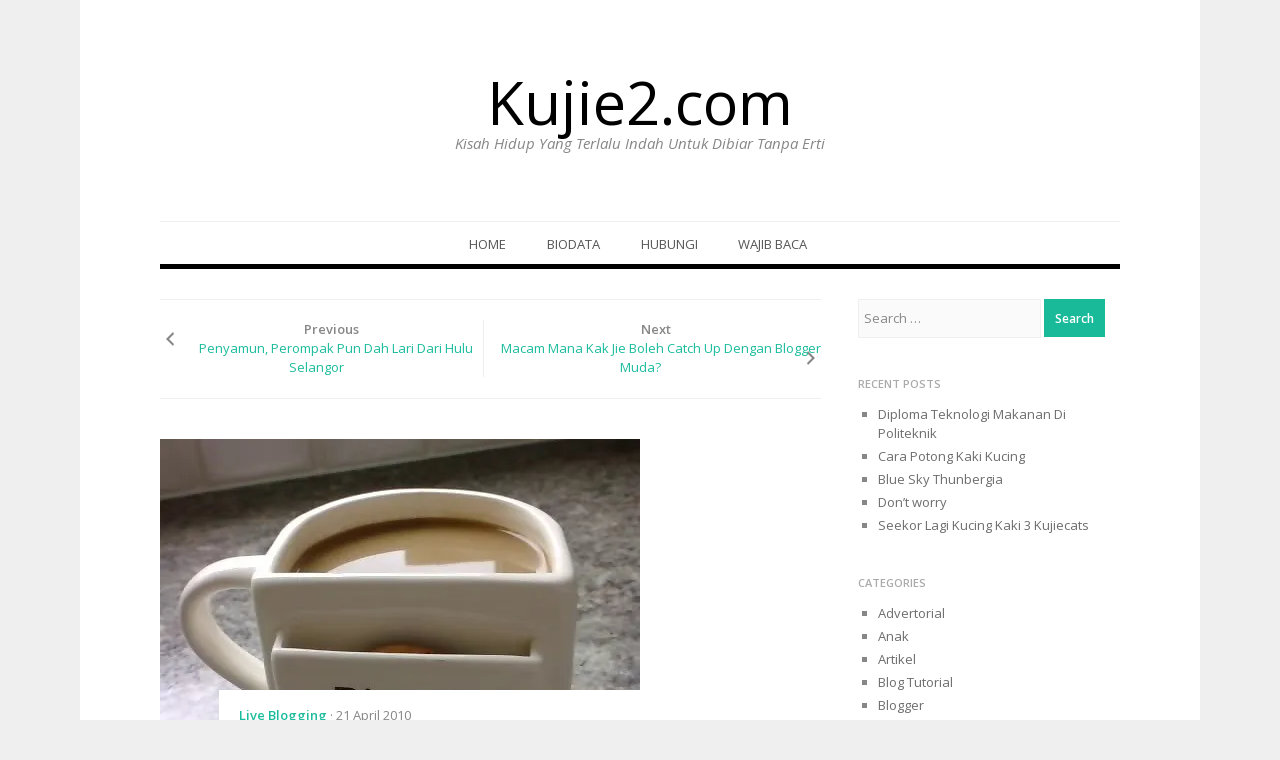

--- FILE ---
content_type: text/html; charset=UTF-8
request_url: https://kujie2.com/live-blogging/kita-minum-dulu.html
body_size: 19274
content:
<!DOCTYPE html>
<html dir="ltr" lang="en-US">
<head>
<meta charset="UTF-8">
<meta name="viewport" content="width=device-width, initial-scale=1">
<link rel="profile" href="http://gmpg.org/xfn/11">
<link rel="pingback" href="https://kujie2.com/xmlrpc.php">

<title>Kita Minum Dulu! | Kujie2.com</title>

		<!-- All in One SEO 4.9.3 - aioseo.com -->
	<meta name="description" content="kredit Jom sarapan di Hulu Selangor...meriah tau! Ada yang turun dari Harrier ada yang datang dengan Alphard. ©Kujie - semalam ada majlis kat sekolah Intan, dia pergi dapat goodies bag ada buku panduan mengundi - budak sekolah rendah pun dah diajar cara mengundi , yang dewasa tak daftar pengundi ni apa cer...." />
	<meta name="robots" content="max-image-preview:large" />
	<meta name="author" content="Kujie"/>
	<meta name="google-site-verification" content="NKVWjTqIwcKEu7vR4E8ZVvFYYtbq0VOwH-s0UhGdnz8" />
	<meta name="msvalidate.01" content="5374C27DB4A3E614C5E9718AA2D8E158" />
	<meta name="p:domain_verify" content="65357760c240a73f460720133a635393" />
	<meta name="keywords" content="hulu selangor,lokasi hulu selangor,penduduk hulu selangor,prk hulu selangor" />
	<link rel="canonical" href="https://kujie2.com/live-blogging/kita-minum-dulu.html" />
	<meta name="generator" content="All in One SEO (AIOSEO) 4.9.3" />
		<script type="application/ld+json" class="aioseo-schema">
			{"@context":"https:\/\/schema.org","@graph":[{"@type":"Article","@id":"https:\/\/kujie2.com\/live-blogging\/kita-minum-dulu.html#article","name":"Kita Minum Dulu! | Kujie2.com","headline":"Kita Minum Dulu!","author":{"@id":"https:\/\/kujie2.com\/author\/penulis#author"},"publisher":{"@id":"https:\/\/kujie2.com\/#person"},"image":{"@type":"ImageObject","url":"https:\/\/i0.wp.com\/kujie2.com\/wp-content\/uploads\/2010\/04\/sarapan-pagi.jpg?fit=480%2C640&ssl=1","width":480,"height":640},"datePublished":"2010-04-21T09:15:54+08:00","dateModified":"2010-11-29T23:17:59+08:00","inLanguage":"en-US","commentCount":65,"mainEntityOfPage":{"@id":"https:\/\/kujie2.com\/live-blogging\/kita-minum-dulu.html#webpage"},"isPartOf":{"@id":"https:\/\/kujie2.com\/live-blogging\/kita-minum-dulu.html#webpage"},"articleSection":"Live Blogging, Hulu Selangor, lokasi Hulu Selangor, penduduk Hulu Selangor, PRK Hulu Selangor"},{"@type":"BreadcrumbList","@id":"https:\/\/kujie2.com\/live-blogging\/kita-minum-dulu.html#breadcrumblist","itemListElement":[{"@type":"ListItem","@id":"https:\/\/kujie2.com#listItem","position":1,"name":"Home","item":"https:\/\/kujie2.com","nextItem":{"@type":"ListItem","@id":"https:\/\/kujie2.com\/category\/live-blogging#listItem","name":"Live Blogging"}},{"@type":"ListItem","@id":"https:\/\/kujie2.com\/category\/live-blogging#listItem","position":2,"name":"Live Blogging","item":"https:\/\/kujie2.com\/category\/live-blogging","nextItem":{"@type":"ListItem","@id":"https:\/\/kujie2.com\/live-blogging\/kita-minum-dulu.html#listItem","name":"Kita Minum Dulu!"},"previousItem":{"@type":"ListItem","@id":"https:\/\/kujie2.com#listItem","name":"Home"}},{"@type":"ListItem","@id":"https:\/\/kujie2.com\/live-blogging\/kita-minum-dulu.html#listItem","position":3,"name":"Kita Minum Dulu!","previousItem":{"@type":"ListItem","@id":"https:\/\/kujie2.com\/category\/live-blogging#listItem","name":"Live Blogging"}}]},{"@type":"Person","@id":"https:\/\/kujie2.com\/#person","name":"Kujie","image":{"@type":"ImageObject","@id":"https:\/\/kujie2.com\/live-blogging\/kita-minum-dulu.html#personImage","url":"https:\/\/secure.gravatar.com\/avatar\/92f348df9ed4439c6a2b3603604ceac004bacd3bae9afc3f9141e07c4ab1d993?s=96&d=retro&r=g","width":96,"height":96,"caption":"Kujie"}},{"@type":"Person","@id":"https:\/\/kujie2.com\/author\/penulis#author","url":"https:\/\/kujie2.com\/author\/penulis","name":"Kujie","image":{"@type":"ImageObject","@id":"https:\/\/kujie2.com\/live-blogging\/kita-minum-dulu.html#authorImage","url":"https:\/\/secure.gravatar.com\/avatar\/92f348df9ed4439c6a2b3603604ceac004bacd3bae9afc3f9141e07c4ab1d993?s=96&d=retro&r=g","width":96,"height":96,"caption":"Kujie"}},{"@type":"WebPage","@id":"https:\/\/kujie2.com\/live-blogging\/kita-minum-dulu.html#webpage","url":"https:\/\/kujie2.com\/live-blogging\/kita-minum-dulu.html","name":"Kita Minum Dulu! | Kujie2.com","description":"kredit Jom sarapan di Hulu Selangor...meriah tau! Ada yang turun dari Harrier ada yang datang dengan Alphard. \u00a9Kujie - semalam ada majlis kat sekolah Intan, dia pergi dapat goodies bag ada buku panduan mengundi - budak sekolah rendah pun dah diajar cara mengundi , yang dewasa tak daftar pengundi ni apa cer....","inLanguage":"en-US","isPartOf":{"@id":"https:\/\/kujie2.com\/#website"},"breadcrumb":{"@id":"https:\/\/kujie2.com\/live-blogging\/kita-minum-dulu.html#breadcrumblist"},"author":{"@id":"https:\/\/kujie2.com\/author\/penulis#author"},"creator":{"@id":"https:\/\/kujie2.com\/author\/penulis#author"},"image":{"@type":"ImageObject","url":"https:\/\/i0.wp.com\/kujie2.com\/wp-content\/uploads\/2010\/04\/sarapan-pagi.jpg?fit=480%2C640&ssl=1","@id":"https:\/\/kujie2.com\/live-blogging\/kita-minum-dulu.html\/#mainImage","width":480,"height":640},"primaryImageOfPage":{"@id":"https:\/\/kujie2.com\/live-blogging\/kita-minum-dulu.html#mainImage"},"datePublished":"2010-04-21T09:15:54+08:00","dateModified":"2010-11-29T23:17:59+08:00"},{"@type":"WebSite","@id":"https:\/\/kujie2.com\/#website","url":"https:\/\/kujie2.com\/","name":"Kujie2.com","description":"Kisah Hidup Yang Terlalu Indah Untuk Dibiar Tanpa Erti","inLanguage":"en-US","publisher":{"@id":"https:\/\/kujie2.com\/#person"}}]}
		</script>
		<!-- All in One SEO -->

<link rel='dns-prefetch' href='//stats.wp.com' />
<link rel='dns-prefetch' href='//fonts.googleapis.com' />
<link rel='dns-prefetch' href='//v0.wordpress.com' />
<link rel='dns-prefetch' href='//jetpack.wordpress.com' />
<link rel='dns-prefetch' href='//s0.wp.com' />
<link rel='dns-prefetch' href='//public-api.wordpress.com' />
<link rel='dns-prefetch' href='//0.gravatar.com' />
<link rel='dns-prefetch' href='//1.gravatar.com' />
<link rel='dns-prefetch' href='//2.gravatar.com' />
<link rel='preconnect' href='//i0.wp.com' />
<link rel="alternate" type="application/rss+xml" title="Kujie2.com &raquo; Feed" href="https://kujie2.com/feed" />
<link rel="alternate" type="application/rss+xml" title="Kujie2.com &raquo; Comments Feed" href="https://kujie2.com/comments/feed" />
<link rel="alternate" type="application/rss+xml" title="Kujie2.com &raquo; Kita Minum Dulu! Comments Feed" href="https://kujie2.com/live-blogging/kita-minum-dulu.html/feed" />
<link rel="alternate" title="oEmbed (JSON)" type="application/json+oembed" href="https://kujie2.com/wp-json/oembed/1.0/embed?url=https%3A%2F%2Fkujie2.com%2Flive-blogging%2Fkita-minum-dulu.html" />
<link rel="alternate" title="oEmbed (XML)" type="text/xml+oembed" href="https://kujie2.com/wp-json/oembed/1.0/embed?url=https%3A%2F%2Fkujie2.com%2Flive-blogging%2Fkita-minum-dulu.html&#038;format=xml" />
		<!-- This site uses the Google Analytics by MonsterInsights plugin v9.11.1 - Using Analytics tracking - https://www.monsterinsights.com/ -->
		<!-- Note: MonsterInsights is not currently configured on this site. The site owner needs to authenticate with Google Analytics in the MonsterInsights settings panel. -->
					<!-- No tracking code set -->
				<!-- / Google Analytics by MonsterInsights -->
		<style id='wp-img-auto-sizes-contain-inline-css' type='text/css'>
img:is([sizes=auto i],[sizes^="auto," i]){contain-intrinsic-size:3000px 1500px}
/*# sourceURL=wp-img-auto-sizes-contain-inline-css */
</style>

<link rel='stylesheet' id='jetpack_related-posts-css' href='https://kujie2.com/wp-content/plugins/jetpack/modules/related-posts/related-posts.css?ver=20240116' type='text/css' media='all' />
<style id='wp-emoji-styles-inline-css' type='text/css'>

	img.wp-smiley, img.emoji {
		display: inline !important;
		border: none !important;
		box-shadow: none !important;
		height: 1em !important;
		width: 1em !important;
		margin: 0 0.07em !important;
		vertical-align: -0.1em !important;
		background: none !important;
		padding: 0 !important;
	}
/*# sourceURL=wp-emoji-styles-inline-css */
</style>
<link rel='stylesheet' id='wp-block-library-css' href='https://kujie2.com/wp-includes/css/dist/block-library/style.min.css?ver=6.9' type='text/css' media='all' />
<style id='global-styles-inline-css' type='text/css'>
:root{--wp--preset--aspect-ratio--square: 1;--wp--preset--aspect-ratio--4-3: 4/3;--wp--preset--aspect-ratio--3-4: 3/4;--wp--preset--aspect-ratio--3-2: 3/2;--wp--preset--aspect-ratio--2-3: 2/3;--wp--preset--aspect-ratio--16-9: 16/9;--wp--preset--aspect-ratio--9-16: 9/16;--wp--preset--color--black: #000000;--wp--preset--color--cyan-bluish-gray: #abb8c3;--wp--preset--color--white: #ffffff;--wp--preset--color--pale-pink: #f78da7;--wp--preset--color--vivid-red: #cf2e2e;--wp--preset--color--luminous-vivid-orange: #ff6900;--wp--preset--color--luminous-vivid-amber: #fcb900;--wp--preset--color--light-green-cyan: #7bdcb5;--wp--preset--color--vivid-green-cyan: #00d084;--wp--preset--color--pale-cyan-blue: #8ed1fc;--wp--preset--color--vivid-cyan-blue: #0693e3;--wp--preset--color--vivid-purple: #9b51e0;--wp--preset--gradient--vivid-cyan-blue-to-vivid-purple: linear-gradient(135deg,rgb(6,147,227) 0%,rgb(155,81,224) 100%);--wp--preset--gradient--light-green-cyan-to-vivid-green-cyan: linear-gradient(135deg,rgb(122,220,180) 0%,rgb(0,208,130) 100%);--wp--preset--gradient--luminous-vivid-amber-to-luminous-vivid-orange: linear-gradient(135deg,rgb(252,185,0) 0%,rgb(255,105,0) 100%);--wp--preset--gradient--luminous-vivid-orange-to-vivid-red: linear-gradient(135deg,rgb(255,105,0) 0%,rgb(207,46,46) 100%);--wp--preset--gradient--very-light-gray-to-cyan-bluish-gray: linear-gradient(135deg,rgb(238,238,238) 0%,rgb(169,184,195) 100%);--wp--preset--gradient--cool-to-warm-spectrum: linear-gradient(135deg,rgb(74,234,220) 0%,rgb(151,120,209) 20%,rgb(207,42,186) 40%,rgb(238,44,130) 60%,rgb(251,105,98) 80%,rgb(254,248,76) 100%);--wp--preset--gradient--blush-light-purple: linear-gradient(135deg,rgb(255,206,236) 0%,rgb(152,150,240) 100%);--wp--preset--gradient--blush-bordeaux: linear-gradient(135deg,rgb(254,205,165) 0%,rgb(254,45,45) 50%,rgb(107,0,62) 100%);--wp--preset--gradient--luminous-dusk: linear-gradient(135deg,rgb(255,203,112) 0%,rgb(199,81,192) 50%,rgb(65,88,208) 100%);--wp--preset--gradient--pale-ocean: linear-gradient(135deg,rgb(255,245,203) 0%,rgb(182,227,212) 50%,rgb(51,167,181) 100%);--wp--preset--gradient--electric-grass: linear-gradient(135deg,rgb(202,248,128) 0%,rgb(113,206,126) 100%);--wp--preset--gradient--midnight: linear-gradient(135deg,rgb(2,3,129) 0%,rgb(40,116,252) 100%);--wp--preset--font-size--small: 13px;--wp--preset--font-size--medium: 20px;--wp--preset--font-size--large: 36px;--wp--preset--font-size--x-large: 42px;--wp--preset--spacing--20: 0.44rem;--wp--preset--spacing--30: 0.67rem;--wp--preset--spacing--40: 1rem;--wp--preset--spacing--50: 1.5rem;--wp--preset--spacing--60: 2.25rem;--wp--preset--spacing--70: 3.38rem;--wp--preset--spacing--80: 5.06rem;--wp--preset--shadow--natural: 6px 6px 9px rgba(0, 0, 0, 0.2);--wp--preset--shadow--deep: 12px 12px 50px rgba(0, 0, 0, 0.4);--wp--preset--shadow--sharp: 6px 6px 0px rgba(0, 0, 0, 0.2);--wp--preset--shadow--outlined: 6px 6px 0px -3px rgb(255, 255, 255), 6px 6px rgb(0, 0, 0);--wp--preset--shadow--crisp: 6px 6px 0px rgb(0, 0, 0);}:where(.is-layout-flex){gap: 0.5em;}:where(.is-layout-grid){gap: 0.5em;}body .is-layout-flex{display: flex;}.is-layout-flex{flex-wrap: wrap;align-items: center;}.is-layout-flex > :is(*, div){margin: 0;}body .is-layout-grid{display: grid;}.is-layout-grid > :is(*, div){margin: 0;}:where(.wp-block-columns.is-layout-flex){gap: 2em;}:where(.wp-block-columns.is-layout-grid){gap: 2em;}:where(.wp-block-post-template.is-layout-flex){gap: 1.25em;}:where(.wp-block-post-template.is-layout-grid){gap: 1.25em;}.has-black-color{color: var(--wp--preset--color--black) !important;}.has-cyan-bluish-gray-color{color: var(--wp--preset--color--cyan-bluish-gray) !important;}.has-white-color{color: var(--wp--preset--color--white) !important;}.has-pale-pink-color{color: var(--wp--preset--color--pale-pink) !important;}.has-vivid-red-color{color: var(--wp--preset--color--vivid-red) !important;}.has-luminous-vivid-orange-color{color: var(--wp--preset--color--luminous-vivid-orange) !important;}.has-luminous-vivid-amber-color{color: var(--wp--preset--color--luminous-vivid-amber) !important;}.has-light-green-cyan-color{color: var(--wp--preset--color--light-green-cyan) !important;}.has-vivid-green-cyan-color{color: var(--wp--preset--color--vivid-green-cyan) !important;}.has-pale-cyan-blue-color{color: var(--wp--preset--color--pale-cyan-blue) !important;}.has-vivid-cyan-blue-color{color: var(--wp--preset--color--vivid-cyan-blue) !important;}.has-vivid-purple-color{color: var(--wp--preset--color--vivid-purple) !important;}.has-black-background-color{background-color: var(--wp--preset--color--black) !important;}.has-cyan-bluish-gray-background-color{background-color: var(--wp--preset--color--cyan-bluish-gray) !important;}.has-white-background-color{background-color: var(--wp--preset--color--white) !important;}.has-pale-pink-background-color{background-color: var(--wp--preset--color--pale-pink) !important;}.has-vivid-red-background-color{background-color: var(--wp--preset--color--vivid-red) !important;}.has-luminous-vivid-orange-background-color{background-color: var(--wp--preset--color--luminous-vivid-orange) !important;}.has-luminous-vivid-amber-background-color{background-color: var(--wp--preset--color--luminous-vivid-amber) !important;}.has-light-green-cyan-background-color{background-color: var(--wp--preset--color--light-green-cyan) !important;}.has-vivid-green-cyan-background-color{background-color: var(--wp--preset--color--vivid-green-cyan) !important;}.has-pale-cyan-blue-background-color{background-color: var(--wp--preset--color--pale-cyan-blue) !important;}.has-vivid-cyan-blue-background-color{background-color: var(--wp--preset--color--vivid-cyan-blue) !important;}.has-vivid-purple-background-color{background-color: var(--wp--preset--color--vivid-purple) !important;}.has-black-border-color{border-color: var(--wp--preset--color--black) !important;}.has-cyan-bluish-gray-border-color{border-color: var(--wp--preset--color--cyan-bluish-gray) !important;}.has-white-border-color{border-color: var(--wp--preset--color--white) !important;}.has-pale-pink-border-color{border-color: var(--wp--preset--color--pale-pink) !important;}.has-vivid-red-border-color{border-color: var(--wp--preset--color--vivid-red) !important;}.has-luminous-vivid-orange-border-color{border-color: var(--wp--preset--color--luminous-vivid-orange) !important;}.has-luminous-vivid-amber-border-color{border-color: var(--wp--preset--color--luminous-vivid-amber) !important;}.has-light-green-cyan-border-color{border-color: var(--wp--preset--color--light-green-cyan) !important;}.has-vivid-green-cyan-border-color{border-color: var(--wp--preset--color--vivid-green-cyan) !important;}.has-pale-cyan-blue-border-color{border-color: var(--wp--preset--color--pale-cyan-blue) !important;}.has-vivid-cyan-blue-border-color{border-color: var(--wp--preset--color--vivid-cyan-blue) !important;}.has-vivid-purple-border-color{border-color: var(--wp--preset--color--vivid-purple) !important;}.has-vivid-cyan-blue-to-vivid-purple-gradient-background{background: var(--wp--preset--gradient--vivid-cyan-blue-to-vivid-purple) !important;}.has-light-green-cyan-to-vivid-green-cyan-gradient-background{background: var(--wp--preset--gradient--light-green-cyan-to-vivid-green-cyan) !important;}.has-luminous-vivid-amber-to-luminous-vivid-orange-gradient-background{background: var(--wp--preset--gradient--luminous-vivid-amber-to-luminous-vivid-orange) !important;}.has-luminous-vivid-orange-to-vivid-red-gradient-background{background: var(--wp--preset--gradient--luminous-vivid-orange-to-vivid-red) !important;}.has-very-light-gray-to-cyan-bluish-gray-gradient-background{background: var(--wp--preset--gradient--very-light-gray-to-cyan-bluish-gray) !important;}.has-cool-to-warm-spectrum-gradient-background{background: var(--wp--preset--gradient--cool-to-warm-spectrum) !important;}.has-blush-light-purple-gradient-background{background: var(--wp--preset--gradient--blush-light-purple) !important;}.has-blush-bordeaux-gradient-background{background: var(--wp--preset--gradient--blush-bordeaux) !important;}.has-luminous-dusk-gradient-background{background: var(--wp--preset--gradient--luminous-dusk) !important;}.has-pale-ocean-gradient-background{background: var(--wp--preset--gradient--pale-ocean) !important;}.has-electric-grass-gradient-background{background: var(--wp--preset--gradient--electric-grass) !important;}.has-midnight-gradient-background{background: var(--wp--preset--gradient--midnight) !important;}.has-small-font-size{font-size: var(--wp--preset--font-size--small) !important;}.has-medium-font-size{font-size: var(--wp--preset--font-size--medium) !important;}.has-large-font-size{font-size: var(--wp--preset--font-size--large) !important;}.has-x-large-font-size{font-size: var(--wp--preset--font-size--x-large) !important;}
/*# sourceURL=global-styles-inline-css */
</style>

<style id='classic-theme-styles-inline-css' type='text/css'>
/*! This file is auto-generated */
.wp-block-button__link{color:#fff;background-color:#32373c;border-radius:9999px;box-shadow:none;text-decoration:none;padding:calc(.667em + 2px) calc(1.333em + 2px);font-size:1.125em}.wp-block-file__button{background:#32373c;color:#fff;text-decoration:none}
/*# sourceURL=/wp-includes/css/classic-themes.min.css */
</style>
<link rel='stylesheet' id='biancaa-raleway-css' href='//fonts.googleapis.com/css?family=Raleway%3A400' type='text/css' media='all' />
<link rel='stylesheet' id='biancaa-opensans-css' href='//fonts.googleapis.com/css?family=Open+Sans%3A400italic%2C600italic%2C400%2C600' type='text/css' media='all' />
<link rel='stylesheet' id='delivery-plugins-style-css' href='https://kujie2.com/wp-content/themes/biancaa/assets/css/plugins.min.css?ver=6.9' type='text/css' media='all' />
<link rel='stylesheet' id='dashicons-css' href='https://kujie2.com/wp-includes/css/dashicons.min.css?ver=6.9' type='text/css' media='all' />
<link rel='stylesheet' id='biancaa-style-css' href='https://kujie2.com/wp-content/themes/biancaa/style.min.css?ver=6.9' type='text/css' media='all' />
<link rel='stylesheet' id='biancaa-color-schemes-css' href='https://kujie2.com/wp-content/themes/biancaa/assets/css/skin-default.css' type='text/css' media='all' />
<script type="text/javascript" id="jetpack_related-posts-js-extra">
/* <![CDATA[ */
var related_posts_js_options = {"post_heading":"h4"};
//# sourceURL=jetpack_related-posts-js-extra
/* ]]> */
</script>
<script type="text/javascript" src="https://kujie2.com/wp-content/plugins/jetpack/_inc/build/related-posts/related-posts.min.js?ver=20240116" id="jetpack_related-posts-js"></script>
<script type="text/javascript" src="https://kujie2.com/wp-includes/js/jquery/jquery.min.js?ver=3.7.1" id="jquery-core-js"></script>
<script type="text/javascript" src="https://kujie2.com/wp-includes/js/jquery/jquery-migrate.min.js?ver=3.4.1" id="jquery-migrate-js"></script>
<link rel="https://api.w.org/" href="https://kujie2.com/wp-json/" /><link rel="alternate" title="JSON" type="application/json" href="https://kujie2.com/wp-json/wp/v2/posts/14552" /><link rel="EditURI" type="application/rsd+xml" title="RSD" href="https://kujie2.com/xmlrpc.php?rsd" />
<meta name="generator" content="WordPress 6.9" />
<link rel='shortlink' href='https://wp.me/pgX1f-3MI' />
	<style>img#wpstats{display:none}</style>
		<style type="text/css">.recentcomments a{display:inline !important;padding:0 !important;margin:0 !important;}</style><style type="text/css" id="custom-background-css">
body.custom-background { background-color: #efefef; }
</style>
	<!--[if lt IE 9]>
<script src="https://kujie2.com/wp-content/themes/biancaa/assets/js/html5shiv.min.js"></script>
<![endif]-->
</head>

<body class="wp-singular post-template-default single single-post postid-14552 single-format-standard custom-background wp-theme-biancaa group-blog layout-2c-l">

<div id="page" class="hfeed site">

	<header id="masthead" class="site-header" role="banner">

		<div class="container">
			
			<!-- Mobile Menu. -->
			<label class="open-toggle-menu" for="toggle-menu" onclick><i class="genericon genericon-menu"></i></label>

			<div class="site-branding">
				<h1 class="site-title"><a href="https://kujie2.com" rel="home">Kujie2.com</a></h1><h2 class="site-description">Kisah Hidup Yang Terlalu Indah Untuk Dibiar Tanpa Erti</h2>			</div>

		</div><!-- .container -->

	</header><!-- #masthead -->

		
	<input id="toggle-menu" type="checkbox">

	<nav id="primary-navigation" class="main-navigation" role="navigation">

		<div class="container">
			
			<!-- Mobile menu. -->
			<label class="close-toggle-menu" for="toggle-menu" onclick><i class="genericon genericon-close"></i>Close</label>

			<a class="skip-link screen-reader-text" href="#content">Skip to content</a>

			<div class="menu-wrapper"><ul id="menu-primary-items" class="menu-primary-items sf-menu"><li id="menu-item-42253" class="menu-item menu-item-type-custom menu-item-object-custom menu-item-42253"><a href="http://www.kujie2.com/">Home</a></li>
<li id="menu-item-44545" class="menu-item menu-item-type-post_type menu-item-object-page menu-item-44545"><a href="https://kujie2.com/about">Biodata</a></li>
<li id="menu-item-44542" class="menu-item menu-item-type-post_type menu-item-object-page menu-item-44542"><a href="https://kujie2.com/hubungi">Hubungi</a></li>
<li id="menu-item-44546" class="menu-item menu-item-type-post_type menu-item-object-page menu-item-44546"><a href="https://kujie2.com/penafian">Wajib Baca</a></li>
</ul></div>
		</div><!-- .container -->

	</nav><!-- #primary-navigation -->


	<div id="content" class="site-content">

		<div class="container">

		
		
	<div id="primary" class="content-area">
		<main id="main" class="site-main" role="main">

		
			
	<div class="loop-nav" role="navigation">
		<div class="prev"><div class="dashicons dashicons-arrow-left-alt2"></div><strong>Previous</strong> <a href="https://kujie2.com/live-blogging/penyamun-perompak-pun-dah-lari-dari-hulu-selangor.html" rel="prev">Penyamun, Perompak Pun Dah Lari Dari Hulu Selangor</a></div>		<div class="next"><strong>Next</strong> <a href="https://kujie2.com/blogger/macam-mana-kak-jie-boleh-catch-up-dengan-blogger-muda.html" rel="next">Macam Mana Kak Jie Boleh Catch Up Dengan Blogger Muda?</a><div class="dashicons dashicons-arrow-right-alt2"></div></div>	</div><!-- .loop-nav -->


			<article id="post-14552" class="post-14552 post type-post status-publish format-standard has-post-thumbnail hentry category-live-blogging tag-hulu-selangor tag-lokasi-hulu-selangor tag-penduduk-hulu-selangor tag-prk-hulu-selangor singular-post">
	
	<header class="entry-header">

					<img width="480" height="330" src="https://i0.wp.com/kujie2.com/wp-content/uploads/2010/04/sarapan-pagi.jpg?resize=480%2C330&amp;ssl=1" class="attachment-biancaa-featured size-biancaa-featured wp-post-image" alt="Kita Minum Dulu!" decoding="async" fetchpriority="high" />		
		<div class="header-content">
							<span class="cat-links">
					<a href="https://kujie2.com/category/live-blogging" rel="category tag">Live Blogging</a>				</span>
			
			<time class="entry-published" datetime="2010-04-21T09:15:54+08:00">&middot; 21 April 2010</time>

			<h1 class="entry-title">Kita Minum Dulu!</h1>		</div>

	</header><!-- .entry-header -->

	<div class="entry-content">
		<p style="text-align: center;"><a href="http://justbesplendid.tumblr.com/post/507090839/biscuit-pocket" target="_blank">kredit</a></p>
<p style="text-align: justify;">Jom sarapan di Hulu Selangor&#8230;meriah tau!  Ada yang turun dari Harrier ada yang datang dengan Alphard.</p>
<p style="text-align: justify;">©Kujie &#8211; semalam ada majlis kat sekolah Intan, dia pergi dapat goodies bag ada buku panduan mengundi &#8211; budak sekolah rendah pun dah diajar cara mengundi , yang dewasa tak daftar pengundi ni apa cer&#8230;. <img decoding="async" onclick="grin(':lol:');" src="../wp-includes/images/smilies/icon_lol.gif" alt=":lol:" /></p>
<p><input id="gwProxy" type="hidden" /><input id="jsProxy" onclick="jsCall();" type="hidden" /></p>

<div id='jp-relatedposts' class='jp-relatedposts' >
	
</div>			</div><!-- .entry-content -->

	<div class="entry-meta">

					<span class="tags-links">
				Tagged: <a href="https://kujie2.com/tag/hulu-selangor" rel="tag">Hulu Selangor</a><a href="https://kujie2.com/tag/lokasi-hulu-selangor" rel="tag">lokasi Hulu Selangor</a><a href="https://kujie2.com/tag/penduduk-hulu-selangor" rel="tag">penduduk Hulu Selangor</a><a href="https://kujie2.com/tag/prk-hulu-selangor" rel="tag">PRK Hulu Selangor</a>			</span>
		
			</div>
	
</article><!-- #post-## -->


	<section class="author-box">
		<img alt='' src='https://secure.gravatar.com/avatar/92f348df9ed4439c6a2b3603604ceac004bacd3bae9afc3f9141e07c4ab1d993?s=72&#038;d=retro&#038;r=g' srcset='https://secure.gravatar.com/avatar/92f348df9ed4439c6a2b3603604ceac004bacd3bae9afc3f9141e07c4ab1d993?s=144&#038;d=retro&#038;r=g 2x' class='avatar avatar-72 photo' height='72' width='72' decoding='async'/>		<p class="author-title">
			<a class="author-name url fn n" href="https://kujie2.com/author/penulis" rel="author">Kujie</a>
		</p>
		<p>Pemilik tidak akan bertanggungjawab terhadap sebarang kerosakkan atau kehilangan yang dialami disebabkan oleh penggunaan maklumat di dalam laman ini. Jika anda memerlukan perkhidmatan nasihat yang khusus, sila dapatkan pakar bertauliah dan berpengetahuan di dalam bidang berkenaan.

Untuk biodata penuh boleh lihat di <a href="http://www.kujie2.com/about">Biodata Kujie</a></p>
	</section><!-- .author-box -->


<div id="related-posts" class="related-posts"><h3>Related Articles &hellip;</h3><ul class="related-items"><li><a href="https://kujie2.com/live-blogging/kejutan-dari-lazada.html" rel="bookmark"><img width="262" height="200" src="https://i0.wp.com/kujie2.com/wp-content/uploads/2014/02/lazada.jpeg?resize=262%2C200&amp;ssl=1" class="related-thumb wp-post-image" alt="Kejutan Dari Lazada" decoding="async" /></a><h2 class="related-title"><a href="https://kujie2.com/live-blogging/kejutan-dari-lazada.html" rel="bookmark">Kejutan Dari Lazada</a></h2><time class="entry-published" datetime="2014-02-14T18:04:15+08:00">14 February 2014</time></li><li><a href="https://kujie2.com/live-blogging/ditinggalkan-dan-meninggalkan.html" rel="bookmark"><img width="262" height="200" src="https://i0.wp.com/kujie2.com/wp-content/uploads/2014/02/wpid-sejuk.jpg?resize=262%2C200&amp;ssl=1" class="related-thumb wp-post-image" alt="Ditinggalkan Dan Meninggalkan" decoding="async" loading="lazy" /></a><h2 class="related-title"><a href="https://kujie2.com/live-blogging/ditinggalkan-dan-meninggalkan.html" rel="bookmark">Ditinggalkan Dan Meninggalkan</a></h2><time class="entry-published" datetime="2014-02-03T09:55:00+08:00">3 February 2014</time></li><li><a href="https://kujie2.com/live-blogging/majlis-hi-tea-maahad-tahfiz-sulaimaniyyah.html" rel="bookmark"><img width="262" height="200" src="https://i0.wp.com/kujie2.com/wp-content/uploads/2013/12/wpid-itekma.jpg?resize=262%2C200&amp;ssl=1" class="related-thumb wp-post-image" alt="Majlis Hi-tea Maahad Tahfiz Sulaimaniyyah" decoding="async" loading="lazy" /></a><h2 class="related-title"><a href="https://kujie2.com/live-blogging/majlis-hi-tea-maahad-tahfiz-sulaimaniyyah.html" rel="bookmark">Majlis Hi-tea Maahad Tahfiz Sulaimaniyyah</a></h2><time class="entry-published" datetime="2013-12-25T15:52:40+08:00">25 December 2013</time></li></ul></div><!-- #related-posts -->
			
<div id="comments" class="comments-area">

	
			<h2 class="comments-title">
			65 thoughts on &ldquo;<span>Kita Minum Dulu!</span>&rdquo;		</h2>

		
		<ol class="comment-list">
					<li id="comment-44643" class="comment even thread-even depth-1">
			<article id="div-comment-44643" class="comment-body">
				<footer class="comment-meta">
					<div class="comment-author vcard">
						<img alt='' src='https://secure.gravatar.com/avatar/2ba094918b5bbd97a01b3369d854d4924c82a13da165921006f0d2e2790abffe?s=60&#038;d=retro&#038;r=g' srcset='https://secure.gravatar.com/avatar/2ba094918b5bbd97a01b3369d854d4924c82a13da165921006f0d2e2790abffe?s=120&#038;d=retro&#038;r=g 2x' class='avatar avatar-60 photo' height='60' width='60' loading='lazy' decoding='async'/>						<b class="fn"><a href="http://beliamuda.com" class="url" rel="ugc external nofollow">beliamuda</a></b> <span class="says">says:</span>					</div><!-- .comment-author -->

					<div class="comment-metadata">
						<a href="https://kujie2.com/live-blogging/kita-minum-dulu.html#comment-44643"><time datetime="2010-05-17T11:13:44+08:00">17 May 2010 at 11:13 am</time></a>					</div><!-- .comment-metadata -->

									</footer><!-- .comment-meta -->

				<div class="comment-content">
					<p>siapa la yang naik kereta2 mewah tu kan?  ❓<br />
.-= beliamuda&#180;s last blog ..<a href="http://beliamuda.com/2010/05/ada-can-bakal-jadi-tauke-restoran-simpang-tiga/" rel="nofollow">Ada Can Bakal Jadi Tauke Restoran Simpang Tiga</a> =-.</p>
				</div><!-- .comment-content -->

							</article><!-- .comment-body -->
		</li><!-- #comment-## -->
		<li id="comment-43635" class="comment odd alt thread-odd thread-alt depth-1">
			<article id="div-comment-43635" class="comment-body">
				<footer class="comment-meta">
					<div class="comment-author vcard">
						<img alt='' src='https://secure.gravatar.com/avatar/99eca6f37d2b10769e3947106987318de01cdf9881381d3ba3351f706fa9ab39?s=60&#038;d=retro&#038;r=g' srcset='https://secure.gravatar.com/avatar/99eca6f37d2b10769e3947106987318de01cdf9881381d3ba3351f706fa9ab39?s=120&#038;d=retro&#038;r=g 2x' class='avatar avatar-60 photo' height='60' width='60' loading='lazy' decoding='async'/>						<b class="fn"><a href="http://bilaakumenulisblog.blogspot.com" class="url" rel="ugc external nofollow">akuvision</a></b> <span class="says">says:</span>					</div><!-- .comment-author -->

					<div class="comment-metadata">
						<a href="https://kujie2.com/live-blogging/kita-minum-dulu.html#comment-43635"><time datetime="2010-05-06T02:52:23+08:00">6 May 2010 at 2:52 am</time></a>					</div><!-- .comment-metadata -->

									</footer><!-- .comment-meta -->

				<div class="comment-content">
					<p>Gulp, saya yang dah tua ni pun blom mendaftar lagi. <img src="https://kujie2.com/wp-includes/images/smilies/mrgreen.png" alt=":mrgreen:" class="wp-smiley" style="height: 1em; max-height: 1em;" /><br />
.-= akuvision&#180;s last blog ..<a href="http://bilaakumenulisblog.blogspot.com/2010/05/gangguan-hyperhidrosis.html" rel="nofollow">Gangguan Hyperhidrosis</a> =-.</p>
				</div><!-- .comment-content -->

							</article><!-- .comment-body -->
		</li><!-- #comment-## -->
		<li id="comment-42641" class="comment even thread-even depth-1">
			<article id="div-comment-42641" class="comment-body">
				<footer class="comment-meta">
					<div class="comment-author vcard">
						<img alt='' src='https://secure.gravatar.com/avatar/82284b1b5660be30017642bf6893e3b6caa8d1dc0d2ee3a80aadbf4d94d521f2?s=60&#038;d=retro&#038;r=g' srcset='https://secure.gravatar.com/avatar/82284b1b5660be30017642bf6893e3b6caa8d1dc0d2ee3a80aadbf4d94d521f2?s=120&#038;d=retro&#038;r=g 2x' class='avatar avatar-60 photo' height='60' width='60' loading='lazy' decoding='async'/>						<b class="fn">Amy</b> <span class="says">says:</span>					</div><!-- .comment-author -->

					<div class="comment-metadata">
						<a href="https://kujie2.com/live-blogging/kita-minum-dulu.html#comment-42641"><time datetime="2010-04-23T19:01:30+08:00">23 April 2010 at 7:01 pm</time></a>					</div><!-- .comment-metadata -->

									</footer><!-- .comment-meta -->

				<div class="comment-content">
					<p>student IPT je yg dilarang berkempen<br />
budak sekolah rendah&#8230;&#8230;&#8230;&#8230;tak de larangan..hehe 😆</p>
				</div><!-- .comment-content -->

							</article><!-- .comment-body -->
		</li><!-- #comment-## -->
		<li id="comment-42582" class="comment odd alt thread-odd thread-alt depth-1">
			<article id="div-comment-42582" class="comment-body">
				<footer class="comment-meta">
					<div class="comment-author vcard">
						<img alt='' src='https://secure.gravatar.com/avatar/b2690e3cb8e39ed7b4c00021ee433019e0bfd96dd8ebb059cd75888a71ebf034?s=60&#038;d=retro&#038;r=g' srcset='https://secure.gravatar.com/avatar/b2690e3cb8e39ed7b4c00021ee433019e0bfd96dd8ebb059cd75888a71ebf034?s=120&#038;d=retro&#038;r=g 2x' class='avatar avatar-60 photo' height='60' width='60' loading='lazy' decoding='async'/>						<b class="fn">yoy</b> <span class="says">says:</span>					</div><!-- .comment-author -->

					<div class="comment-metadata">
						<a href="https://kujie2.com/live-blogging/kita-minum-dulu.html#comment-42582"><time datetime="2010-04-23T01:26:26+08:00">23 April 2010 at 1:26 am</time></a>					</div><!-- .comment-metadata -->

									</footer><!-- .comment-meta -->

				<div class="comment-content">
					<p>peh saye pun belum daftar undi lagi..camne ek..huhu teruk tol..</p>
				</div><!-- .comment-content -->

							</article><!-- .comment-body -->
		</li><!-- #comment-## -->
		<li id="comment-42494" class="comment even thread-even depth-1">
			<article id="div-comment-42494" class="comment-body">
				<footer class="comment-meta">
					<div class="comment-author vcard">
						<img alt='' src='https://secure.gravatar.com/avatar/e641469eee95f9e1d2399fea859164da14e64ef37d4721d13fe0c7b5cf6e67ac?s=60&#038;d=retro&#038;r=g' srcset='https://secure.gravatar.com/avatar/e641469eee95f9e1d2399fea859164da14e64ef37d4721d13fe0c7b5cf6e67ac?s=120&#038;d=retro&#038;r=g 2x' class='avatar avatar-60 photo' height='60' width='60' loading='lazy' decoding='async'/>						<b class="fn"><a href="http://www.hidier.wordpress.com" class="url" rel="ugc external nofollow">Hidier</a></b> <span class="says">says:</span>					</div><!-- .comment-author -->

					<div class="comment-metadata">
						<a href="https://kujie2.com/live-blogging/kita-minum-dulu.html#comment-42494"><time datetime="2010-04-22T14:02:18+08:00">22 April 2010 at 2:02 pm</time></a>					</div><!-- .comment-metadata -->

									</footer><!-- .comment-meta -->

				<div class="comment-content">
					<p>ok la tu..melentur buluh biar dari rebung nye// 🙂</p>
				</div><!-- .comment-content -->

							</article><!-- .comment-body -->
		</li><!-- #comment-## -->
		<li id="comment-42445" class="comment odd alt thread-odd thread-alt depth-1 parent">
			<article id="div-comment-42445" class="comment-body">
				<footer class="comment-meta">
					<div class="comment-author vcard">
						<img alt='' src='https://secure.gravatar.com/avatar/85a73c6a3727ebc3e4020fbbc7b3bdcd3c5f6644c62df5373fc8a5fa9d231a57?s=60&#038;d=retro&#038;r=g' srcset='https://secure.gravatar.com/avatar/85a73c6a3727ebc3e4020fbbc7b3bdcd3c5f6644c62df5373fc8a5fa9d231a57?s=120&#038;d=retro&#038;r=g 2x' class='avatar avatar-60 photo' height='60' width='60' loading='lazy' decoding='async'/>						<b class="fn"><a href="http://www.tekkaus.com" class="url" rel="ugc external nofollow">tekkaus</a></b> <span class="says">says:</span>					</div><!-- .comment-author -->

					<div class="comment-metadata">
						<a href="https://kujie2.com/live-blogging/kita-minum-dulu.html#comment-42445"><time datetime="2010-04-22T04:02:34+08:00">22 April 2010 at 4:02 am</time></a>					</div><!-- .comment-metadata -->

									</footer><!-- .comment-meta -->

				<div class="comment-content">
					<p>Keluar parti kemudian terus masuk parti lain. 😀</p>
				</div><!-- .comment-content -->

							</article><!-- .comment-body -->
		<ol class="children">
		<li id="comment-42448" class="comment even depth-2">
			<article id="div-comment-42448" class="comment-body">
				<footer class="comment-meta">
					<div class="comment-author vcard">
						<img alt='' src='https://secure.gravatar.com/avatar/4b07470f90df510f0ad549847620a83052d573b267ad8aca0c326bfbf561f36d?s=60&#038;d=retro&#038;r=g' srcset='https://secure.gravatar.com/avatar/4b07470f90df510f0ad549847620a83052d573b267ad8aca0c326bfbf561f36d?s=120&#038;d=retro&#038;r=g 2x' class='avatar avatar-60 photo' height='60' width='60' loading='lazy' decoding='async'/>						<b class="fn"><a href="http://www.kujie2.com" class="url" rel="ugc external nofollow">Kujie</a></b> <span class="says">says:</span>					</div><!-- .comment-author -->

					<div class="comment-metadata">
						<a href="https://kujie2.com/live-blogging/kita-minum-dulu.html#comment-42448"><time datetime="2010-04-22T07:06:08+08:00">22 April 2010 at 7:06 am</time></a>					</div><!-- .comment-metadata -->

									</footer><!-- .comment-meta -->

				<div class="comment-content">
					<p>he he he&#8230;. tu baru meriah.</p>
				</div><!-- .comment-content -->

							</article><!-- .comment-body -->
		</li><!-- #comment-## -->
</ol><!-- .children -->
</li><!-- #comment-## -->
		<li id="comment-42404" class="comment odd alt thread-even depth-1 parent">
			<article id="div-comment-42404" class="comment-body">
				<footer class="comment-meta">
					<div class="comment-author vcard">
						<img alt='' src='https://secure.gravatar.com/avatar/100ef2884a363cd08cc1e3e8eb48ff5999265f4d51ec5bcc2f86ec5527945357?s=60&#038;d=retro&#038;r=g' srcset='https://secure.gravatar.com/avatar/100ef2884a363cd08cc1e3e8eb48ff5999265f4d51ec5bcc2f86ec5527945357?s=120&#038;d=retro&#038;r=g 2x' class='avatar avatar-60 photo' height='60' width='60' loading='lazy' decoding='async'/>						<b class="fn">mokteh</b> <span class="says">says:</span>					</div><!-- .comment-author -->

					<div class="comment-metadata">
						<a href="https://kujie2.com/live-blogging/kita-minum-dulu.html#comment-42404"><time datetime="2010-04-21T19:04:05+08:00">21 April 2010 at 7:04 pm</time></a>					</div><!-- .comment-metadata -->

									</footer><!-- .comment-meta -->

				<div class="comment-content">
					<p>mintak tolong dia ajar saya boleh? sy noob bab2 ngundi ni<br />
.-= mokteh´s last blog ..PRK-P94: Hulu Selangor Milik Siapa? =-.</p>
				</div><!-- .comment-content -->

							</article><!-- .comment-body -->
		<ol class="children">
		<li id="comment-42414" class="comment even depth-2">
			<article id="div-comment-42414" class="comment-body">
				<footer class="comment-meta">
					<div class="comment-author vcard">
						<img alt='' src='https://secure.gravatar.com/avatar/4b07470f90df510f0ad549847620a83052d573b267ad8aca0c326bfbf561f36d?s=60&#038;d=retro&#038;r=g' srcset='https://secure.gravatar.com/avatar/4b07470f90df510f0ad549847620a83052d573b267ad8aca0c326bfbf561f36d?s=120&#038;d=retro&#038;r=g 2x' class='avatar avatar-60 photo' height='60' width='60' loading='lazy' decoding='async'/>						<b class="fn"><a href="http://www.kujie2.com" class="url" rel="ugc external nofollow">Kujie</a></b> <span class="says">says:</span>					</div><!-- .comment-author -->

					<div class="comment-metadata">
						<a href="https://kujie2.com/live-blogging/kita-minum-dulu.html#comment-42414"><time datetime="2010-04-21T21:42:03+08:00">21 April 2010 at 9:42 pm</time></a>					</div><!-- .comment-metadata -->

									</footer><!-- .comment-meta -->

				<div class="comment-content">
					<p>hehehe..cikgu ckp tanda &#8220;X&#8221; salah<br />
tapi time mengundi betul pula&#8230;kompius&#8230;ye</p>
				</div><!-- .comment-content -->

							</article><!-- .comment-body -->
		</li><!-- #comment-## -->
</ol><!-- .children -->
</li><!-- #comment-## -->
		<li id="comment-42396" class="comment odd alt thread-odd thread-alt depth-1 parent">
			<article id="div-comment-42396" class="comment-body">
				<footer class="comment-meta">
					<div class="comment-author vcard">
						<img alt='' src='https://secure.gravatar.com/avatar/5474fcdc263844c22b055e7ebfb7bf51599554f3816721099fae179c194721d7?s=60&#038;d=retro&#038;r=g' srcset='https://secure.gravatar.com/avatar/5474fcdc263844c22b055e7ebfb7bf51599554f3816721099fae179c194721d7?s=120&#038;d=retro&#038;r=g 2x' class='avatar avatar-60 photo' height='60' width='60' loading='lazy' decoding='async'/>						<b class="fn">CikLilyPutih</b> <span class="says">says:</span>					</div><!-- .comment-author -->

					<div class="comment-metadata">
						<a href="https://kujie2.com/live-blogging/kita-minum-dulu.html#comment-42396"><time datetime="2010-04-21T17:40:29+08:00">21 April 2010 at 5:40 pm</time></a>					</div><!-- .comment-metadata -->

									</footer><!-- .comment-meta -->

				<div class="comment-content">
					<p>la bebudak diorg bagi gak ke? biar betul!</p>
				</div><!-- .comment-content -->

							</article><!-- .comment-body -->
		<ol class="children">
		<li id="comment-42421" class="comment even depth-2">
			<article id="div-comment-42421" class="comment-body">
				<footer class="comment-meta">
					<div class="comment-author vcard">
						<img alt='' src='https://secure.gravatar.com/avatar/4b07470f90df510f0ad549847620a83052d573b267ad8aca0c326bfbf561f36d?s=60&#038;d=retro&#038;r=g' srcset='https://secure.gravatar.com/avatar/4b07470f90df510f0ad549847620a83052d573b267ad8aca0c326bfbf561f36d?s=120&#038;d=retro&#038;r=g 2x' class='avatar avatar-60 photo' height='60' width='60' loading='lazy' decoding='async'/>						<b class="fn"><a href="http://www.kujie2.com" class="url" rel="ugc external nofollow">Kujie</a></b> <span class="says">says:</span>					</div><!-- .comment-author -->

					<div class="comment-metadata">
						<a href="https://kujie2.com/live-blogging/kita-minum-dulu.html#comment-42421"><time datetime="2010-04-21T21:48:02+08:00">21 April 2010 at 9:48 pm</time></a>					</div><!-- .comment-metadata -->

									</footer><!-- .comment-meta -->

				<div class="comment-content">
					<p>betul.. anak kak jie Along dgn Intan tu dapat beg ade mcm2 risalah dalam tu</p>
<p>kak jie tak pergi..anak2 je pergi</p>
				</div><!-- .comment-content -->

							</article><!-- .comment-body -->
		</li><!-- #comment-## -->
</ol><!-- .children -->
</li><!-- #comment-## -->
		<li id="comment-42395" class="comment odd alt thread-even depth-1 parent">
			<article id="div-comment-42395" class="comment-body">
				<footer class="comment-meta">
					<div class="comment-author vcard">
						<img alt='' src='https://secure.gravatar.com/avatar/9ba6233a7d9d6e5bf820875e6548a1c8bfc74773a40385229bc71ec2f0cdb236?s=60&#038;d=retro&#038;r=g' srcset='https://secure.gravatar.com/avatar/9ba6233a7d9d6e5bf820875e6548a1c8bfc74773a40385229bc71ec2f0cdb236?s=120&#038;d=retro&#038;r=g 2x' class='avatar avatar-60 photo' height='60' width='60' loading='lazy' decoding='async'/>						<b class="fn"><a href="http://matjoe9498.blogspot.com/" class="url" rel="ugc external nofollow">matjoe</a></b> <span class="says">says:</span>					</div><!-- .comment-author -->

					<div class="comment-metadata">
						<a href="https://kujie2.com/live-blogging/kita-minum-dulu.html#comment-42395"><time datetime="2010-04-21T17:10:40+08:00">21 April 2010 at 5:10 pm</time></a>					</div><!-- .comment-metadata -->

									</footer><!-- .comment-meta -->

				<div class="comment-content">
					<p>best laa jadi org pkr yg kuar party time2 ni. leh masuk tv.</p>
<p>slmt mengundi to you<br />
.-= matjoe´s last blog ..<a href="http://matjoe9498.blogspot.com/2010/04/kisah-perkara-awal-perkahwinan-ku.html">Kisah perkara awal perkahwinan ku</a> =-.</p>
				</div><!-- .comment-content -->

							</article><!-- .comment-body -->
		<ol class="children">
		<li id="comment-42422" class="comment even depth-2">
			<article id="div-comment-42422" class="comment-body">
				<footer class="comment-meta">
					<div class="comment-author vcard">
						<img alt='' src='https://secure.gravatar.com/avatar/4b07470f90df510f0ad549847620a83052d573b267ad8aca0c326bfbf561f36d?s=60&#038;d=retro&#038;r=g' srcset='https://secure.gravatar.com/avatar/4b07470f90df510f0ad549847620a83052d573b267ad8aca0c326bfbf561f36d?s=120&#038;d=retro&#038;r=g 2x' class='avatar avatar-60 photo' height='60' width='60' loading='lazy' decoding='async'/>						<b class="fn"><a href="http://www.kujie2.com" class="url" rel="ugc external nofollow">Kujie</a></b> <span class="says">says:</span>					</div><!-- .comment-author -->

					<div class="comment-metadata">
						<a href="https://kujie2.com/live-blogging/kita-minum-dulu.html#comment-42422"><time datetime="2010-04-21T21:53:42+08:00">21 April 2010 at 9:53 pm</time></a>					</div><!-- .comment-metadata -->

									</footer><!-- .comment-meta -->

				<div class="comment-content">
					<p>erk..nk ckp mcm tak elok je<br />
tapi ramai juga org mendoakan kawasan dia ada PRK 😛</p>
				</div><!-- .comment-content -->

							</article><!-- .comment-body -->
		</li><!-- #comment-## -->
</ol><!-- .children -->
</li><!-- #comment-## -->
		<li id="comment-42390" class="comment odd alt thread-odd thread-alt depth-1 parent">
			<article id="div-comment-42390" class="comment-body">
				<footer class="comment-meta">
					<div class="comment-author vcard">
						<img alt='' src='https://secure.gravatar.com/avatar/fed095e002b258a77bc4c915cbf62fc994331f57b1962684c3a01fd5d0124af7?s=60&#038;d=retro&#038;r=g' srcset='https://secure.gravatar.com/avatar/fed095e002b258a77bc4c915cbf62fc994331f57b1962684c3a01fd5d0124af7?s=120&#038;d=retro&#038;r=g 2x' class='avatar avatar-60 photo' height='60' width='60' loading='lazy' decoding='async'/>						<b class="fn"><a href="http://zulkbo.blogspot.com/" class="url" rel="ugc external nofollow">zulkbo</a></b> <span class="says">says:</span>					</div><!-- .comment-author -->

					<div class="comment-metadata">
						<a href="https://kujie2.com/live-blogging/kita-minum-dulu.html#comment-42390"><time datetime="2010-04-21T16:30:44+08:00">21 April 2010 at 4:30 pm</time></a>					</div><!-- .comment-metadata -->

									</footer><!-- .comment-meta -->

				<div class="comment-content">
					<p>salam..<br />
mendalam maksud ni 🙄<br />
.-= zulkbo´s last blog ..<a href="http://zulkbo.blogspot.com/2010/04/bersyukur-apa-yang-ada.html">Bersyukur Apa Yang Ada..</a> =-.</p>
				</div><!-- .comment-content -->

							</article><!-- .comment-body -->
		<ol class="children">
		<li id="comment-42423" class="comment even depth-2">
			<article id="div-comment-42423" class="comment-body">
				<footer class="comment-meta">
					<div class="comment-author vcard">
						<img alt='' src='https://secure.gravatar.com/avatar/4b07470f90df510f0ad549847620a83052d573b267ad8aca0c326bfbf561f36d?s=60&#038;d=retro&#038;r=g' srcset='https://secure.gravatar.com/avatar/4b07470f90df510f0ad549847620a83052d573b267ad8aca0c326bfbf561f36d?s=120&#038;d=retro&#038;r=g 2x' class='avatar avatar-60 photo' height='60' width='60' loading='lazy' decoding='async'/>						<b class="fn"><a href="http://www.kujie2.com" class="url" rel="ugc external nofollow">Kujie</a></b> <span class="says">says:</span>					</div><!-- .comment-author -->

					<div class="comment-metadata">
						<a href="https://kujie2.com/live-blogging/kita-minum-dulu.html#comment-42423"><time datetime="2010-04-21T21:54:34+08:00">21 April 2010 at 9:54 pm</time></a>					</div><!-- .comment-metadata -->

									</footer><!-- .comment-meta -->

				<div class="comment-content">
					<p>uik..cerita minum pagi pun nk baca yg tersirat..hehe</p>
				</div><!-- .comment-content -->

							</article><!-- .comment-body -->
		</li><!-- #comment-## -->
</ol><!-- .children -->
</li><!-- #comment-## -->
		<li id="comment-42388" class="comment odd alt thread-even depth-1 parent">
			<article id="div-comment-42388" class="comment-body">
				<footer class="comment-meta">
					<div class="comment-author vcard">
						<img alt='' src='https://secure.gravatar.com/avatar/029bac440e399ac6714785e968e33f5f911e0e7fa239154f5e7a87f09ef97c13?s=60&#038;d=retro&#038;r=g' srcset='https://secure.gravatar.com/avatar/029bac440e399ac6714785e968e33f5f911e0e7fa239154f5e7a87f09ef97c13?s=120&#038;d=retro&#038;r=g 2x' class='avatar avatar-60 photo' height='60' width='60' loading='lazy' decoding='async'/>						<b class="fn"><a href="http://aizuddin.com/" class="url" rel="ugc external nofollow">aizuddin</a></b> <span class="says">says:</span>					</div><!-- .comment-author -->

					<div class="comment-metadata">
						<a href="https://kujie2.com/live-blogging/kita-minum-dulu.html#comment-42388"><time datetime="2010-04-21T15:50:08+08:00">21 April 2010 at 3:50 pm</time></a>					</div><!-- .comment-metadata -->

									</footer><!-- .comment-meta -->

				<div class="comment-content">
					<p>afundi kakji la camni..hehe 😯<br />
.-= aizuddin´s last blog ..Contest : Hidup Untuk Memberi – Menangi Dua Acer Aspire One Secara Percuma =-.</p>
				</div><!-- .comment-content -->

							</article><!-- .comment-body -->
		<ol class="children">
		<li id="comment-42424" class="comment even depth-2">
			<article id="div-comment-42424" class="comment-body">
				<footer class="comment-meta">
					<div class="comment-author vcard">
						<img alt='' src='https://secure.gravatar.com/avatar/4b07470f90df510f0ad549847620a83052d573b267ad8aca0c326bfbf561f36d?s=60&#038;d=retro&#038;r=g' srcset='https://secure.gravatar.com/avatar/4b07470f90df510f0ad549847620a83052d573b267ad8aca0c326bfbf561f36d?s=120&#038;d=retro&#038;r=g 2x' class='avatar avatar-60 photo' height='60' width='60' loading='lazy' decoding='async'/>						<b class="fn"><a href="http://www.kujie2.com" class="url" rel="ugc external nofollow">Kujie</a></b> <span class="says">says:</span>					</div><!-- .comment-author -->

					<div class="comment-metadata">
						<a href="https://kujie2.com/live-blogging/kita-minum-dulu.html#comment-42424"><time datetime="2010-04-21T21:59:07+08:00">21 April 2010 at 9:59 pm</time></a>					</div><!-- .comment-metadata -->

									</footer><!-- .comment-meta -->

				<div class="comment-content">
					<p>hehehe&#8230; lagi sekali kak jie msk bertanding ye..hehe</p>
				</div><!-- .comment-content -->

							</article><!-- .comment-body -->
		</li><!-- #comment-## -->
</ol><!-- .children -->
</li><!-- #comment-## -->
		<li id="comment-42383" class="comment odd alt thread-odd thread-alt depth-1 parent">
			<article id="div-comment-42383" class="comment-body">
				<footer class="comment-meta">
					<div class="comment-author vcard">
						<img alt='' src='https://secure.gravatar.com/avatar/e4b62c78b0b717b012e513bf7c98d5f5838592d34cf2174110e581ac4711c3d3?s=60&#038;d=retro&#038;r=g' srcset='https://secure.gravatar.com/avatar/e4b62c78b0b717b012e513bf7c98d5f5838592d34cf2174110e581ac4711c3d3?s=120&#038;d=retro&#038;r=g 2x' class='avatar avatar-60 photo' height='60' width='60' loading='lazy' decoding='async'/>						<b class="fn">SHIMI</b> <span class="says">says:</span>					</div><!-- .comment-author -->

					<div class="comment-metadata">
						<a href="https://kujie2.com/live-blogging/kita-minum-dulu.html#comment-42383"><time datetime="2010-04-21T15:32:02+08:00">21 April 2010 at 3:32 pm</time></a>					</div><!-- .comment-metadata -->

									</footer><!-- .comment-meta -->

				<div class="comment-content">
					<p>selamat mengundi la kak..<br />
pilih dengan cermat bukan dengan perasaan</p>
				</div><!-- .comment-content -->

							</article><!-- .comment-body -->
		<ol class="children">
		<li id="comment-42427" class="comment even depth-2">
			<article id="div-comment-42427" class="comment-body">
				<footer class="comment-meta">
					<div class="comment-author vcard">
						<img alt='' src='https://secure.gravatar.com/avatar/4b07470f90df510f0ad549847620a83052d573b267ad8aca0c326bfbf561f36d?s=60&#038;d=retro&#038;r=g' srcset='https://secure.gravatar.com/avatar/4b07470f90df510f0ad549847620a83052d573b267ad8aca0c326bfbf561f36d?s=120&#038;d=retro&#038;r=g 2x' class='avatar avatar-60 photo' height='60' width='60' loading='lazy' decoding='async'/>						<b class="fn"><a href="http://www.kujie2.com" class="url" rel="ugc external nofollow">Kujie</a></b> <span class="says">says:</span>					</div><!-- .comment-author -->

					<div class="comment-metadata">
						<a href="https://kujie2.com/live-blogging/kita-minum-dulu.html#comment-42427"><time datetime="2010-04-21T22:16:46+08:00">21 April 2010 at 10:16 pm</time></a>					</div><!-- .comment-metadata -->

									</footer><!-- .comment-meta -->

				<div class="comment-content">
					<p>berdebar je, kan</p>
				</div><!-- .comment-content -->

							</article><!-- .comment-body -->
		</li><!-- #comment-## -->
</ol><!-- .children -->
</li><!-- #comment-## -->
		<li id="comment-42380" class="comment odd alt thread-even depth-1 parent">
			<article id="div-comment-42380" class="comment-body">
				<footer class="comment-meta">
					<div class="comment-author vcard">
						<img alt='' src='https://secure.gravatar.com/avatar/36cb2d97f4cddfd0dc7bd65cb20ac1ba3b4343422dbca2c327c55df0b77608a2?s=60&#038;d=retro&#038;r=g' srcset='https://secure.gravatar.com/avatar/36cb2d97f4cddfd0dc7bd65cb20ac1ba3b4343422dbca2c327c55df0b77608a2?s=120&#038;d=retro&#038;r=g 2x' class='avatar avatar-60 photo' height='60' width='60' loading='lazy' decoding='async'/>						<b class="fn"><a href="http://ohmalaysia.com" class="url" rel="ugc external nofollow">Amir</a></b> <span class="says">says:</span>					</div><!-- .comment-author -->

					<div class="comment-metadata">
						<a href="https://kujie2.com/live-blogging/kita-minum-dulu.html#comment-42380"><time datetime="2010-04-21T14:26:08+08:00">21 April 2010 at 2:26 pm</time></a>					</div><!-- .comment-metadata -->

									</footer><!-- .comment-meta -->

				<div class="comment-content">
					<p>kak jie watpe kt hulu selangor? jadi sukarelawan ke?<br />
.-= Amir´s last blog ..Anne Ngasri Bercerai? =-.</p>
				</div><!-- .comment-content -->

							</article><!-- .comment-body -->
		<ol class="children">
		<li id="comment-42381" class="comment even depth-2">
			<article id="div-comment-42381" class="comment-body">
				<footer class="comment-meta">
					<div class="comment-author vcard">
						<img alt='' src='https://secure.gravatar.com/avatar/4b07470f90df510f0ad549847620a83052d573b267ad8aca0c326bfbf561f36d?s=60&#038;d=retro&#038;r=g' srcset='https://secure.gravatar.com/avatar/4b07470f90df510f0ad549847620a83052d573b267ad8aca0c326bfbf561f36d?s=120&#038;d=retro&#038;r=g 2x' class='avatar avatar-60 photo' height='60' width='60' loading='lazy' decoding='async'/>						<b class="fn"><a href="http://www.kujie2.com" class="url" rel="ugc external nofollow">Kujie</a></b> <span class="says">says:</span>					</div><!-- .comment-author -->

					<div class="comment-metadata">
						<a href="https://kujie2.com/live-blogging/kita-minum-dulu.html#comment-42381"><time datetime="2010-04-21T14:28:35+08:00">21 April 2010 at 2:28 pm</time></a>					</div><!-- .comment-metadata -->

									</footer><!-- .comment-meta -->

				<div class="comment-content">
					<p>rumah kak jie kat Hulu Selangorlah<br />
kawasan &#8216;hotspot&#8217; kat Malaysia ni <img src="https://kujie2.com/wp-includes/images/smilies/mrgreen.png" alt=":mrgreen:" class="wp-smiley" style="height: 1em; max-height: 1em;" /></p>
				</div><!-- .comment-content -->

							</article><!-- .comment-body -->
		</li><!-- #comment-## -->
</ol><!-- .children -->
</li><!-- #comment-## -->
		<li id="comment-42376" class="comment odd alt thread-odd thread-alt depth-1 parent">
			<article id="div-comment-42376" class="comment-body">
				<footer class="comment-meta">
					<div class="comment-author vcard">
						<img alt='' src='https://secure.gravatar.com/avatar/697a1db16d5e470efd70eb22271f9bb1df08844d336492f9689e88713316d635?s=60&#038;d=retro&#038;r=g' srcset='https://secure.gravatar.com/avatar/697a1db16d5e470efd70eb22271f9bb1df08844d336492f9689e88713316d635?s=120&#038;d=retro&#038;r=g 2x' class='avatar avatar-60 photo' height='60' width='60' loading='lazy' decoding='async'/>						<b class="fn"><a href="http://dihatisara.blogspot.com" class="url" rel="ugc external nofollow">nursarah</a></b> <span class="says">says:</span>					</div><!-- .comment-author -->

					<div class="comment-metadata">
						<a href="https://kujie2.com/live-blogging/kita-minum-dulu.html#comment-42376"><time datetime="2010-04-21T13:47:20+08:00">21 April 2010 at 1:47 pm</time></a>					</div><!-- .comment-metadata -->

									</footer><!-- .comment-meta -->

				<div class="comment-content">
					<p>kak jie, sy ni lom mendaftar walaupun dah setahun layak.. bila ni nak daftar. sungguh terasa dengan entry ini. wakaka!<br />
.-= nursarah´s last blog ..<a href="http://dihatisara.blogspot.com/2010/04/ini-entry-annoying-i-warning-siap-siap.html">yang annoying tentang FB dan pengkomen tegar shoutbox.</a> =-.</p>
				</div><!-- .comment-content -->

							</article><!-- .comment-body -->
		<ol class="children">
		<li id="comment-42449" class="comment even depth-2">
			<article id="div-comment-42449" class="comment-body">
				<footer class="comment-meta">
					<div class="comment-author vcard">
						<img alt='' src='https://secure.gravatar.com/avatar/4b07470f90df510f0ad549847620a83052d573b267ad8aca0c326bfbf561f36d?s=60&#038;d=retro&#038;r=g' srcset='https://secure.gravatar.com/avatar/4b07470f90df510f0ad549847620a83052d573b267ad8aca0c326bfbf561f36d?s=120&#038;d=retro&#038;r=g 2x' class='avatar avatar-60 photo' height='60' width='60' loading='lazy' decoding='async'/>						<b class="fn"><a href="http://www.kujie2.com" class="url" rel="ugc external nofollow">Kujie</a></b> <span class="says">says:</span>					</div><!-- .comment-author -->

					<div class="comment-metadata">
						<a href="https://kujie2.com/live-blogging/kita-minum-dulu.html#comment-42449"><time datetime="2010-04-22T07:06:53+08:00">22 April 2010 at 7:06 am</time></a>					</div><!-- .comment-metadata -->

									</footer><!-- .comment-meta -->

				<div class="comment-content">
					<p>sarahhhhhhhhhh&#8230;&#8230; rugi tak daftar<br />
bukan semua ada keistimewaan ni<br />
undi ke tak , itu step no# 2</p>
				</div><!-- .comment-content -->

							</article><!-- .comment-body -->
		</li><!-- #comment-## -->
</ol><!-- .children -->
</li><!-- #comment-## -->
		<li id="comment-42374" class="comment odd alt thread-even depth-1 parent">
			<article id="div-comment-42374" class="comment-body">
				<footer class="comment-meta">
					<div class="comment-author vcard">
						<img alt='' src='https://secure.gravatar.com/avatar/9a9c80951f0fe522f59a947860b0bb14f0a85e68e1c3a96fd4c75fd8153530c8?s=60&#038;d=retro&#038;r=g' srcset='https://secure.gravatar.com/avatar/9a9c80951f0fe522f59a947860b0bb14f0a85e68e1c3a96fd4c75fd8153530c8?s=120&#038;d=retro&#038;r=g 2x' class='avatar avatar-60 photo' height='60' width='60' loading='lazy' decoding='async'/>						<b class="fn"><a href="http://mazaaida.blogspot.com" class="url" rel="ugc external nofollow">maza</a></b> <span class="says">says:</span>					</div><!-- .comment-author -->

					<div class="comment-metadata">
						<a href="https://kujie2.com/live-blogging/kita-minum-dulu.html#comment-42374"><time datetime="2010-04-21T13:27:38+08:00">21 April 2010 at 1:27 pm</time></a>					</div><!-- .comment-metadata -->

									</footer><!-- .comment-meta -->

				<div class="comment-content">
					<p>Sampai ke budak sekolah rendah pun dia kempen!</p>
<p>wah, kempen kuat nampak? hehehhehe</p>
<p> <img src="https://kujie2.com/wp-includes/images/smilies/mrgreen.png" alt=":mrgreen:" class="wp-smiley" style="height: 1em; max-height: 1em;" />  <img src="https://kujie2.com/wp-includes/images/smilies/mrgreen.png" alt=":mrgreen:" class="wp-smiley" style="height: 1em; max-height: 1em;" />  <img src="https://kujie2.com/wp-includes/images/smilies/mrgreen.png" alt=":mrgreen:" class="wp-smiley" style="height: 1em; max-height: 1em;" /> </p>
<p>pst: budak2 IPT aje kot yg tak dibenarkan berkempen atau kena kempen.. hehehhehe<br />
.-= maza´s last blog ..<a href="http://mazaaida.blogspot.com/2010/04/rini-aku-juga-punya-dunia-tersendiri.html">Rini, aku juga punya dunia tersendiri.</a> =-.</p>
				</div><!-- .comment-content -->

							</article><!-- .comment-body -->
		<ol class="children">
		<li id="comment-42428" class="comment even depth-2">
			<article id="div-comment-42428" class="comment-body">
				<footer class="comment-meta">
					<div class="comment-author vcard">
						<img alt='' src='https://secure.gravatar.com/avatar/4b07470f90df510f0ad549847620a83052d573b267ad8aca0c326bfbf561f36d?s=60&#038;d=retro&#038;r=g' srcset='https://secure.gravatar.com/avatar/4b07470f90df510f0ad549847620a83052d573b267ad8aca0c326bfbf561f36d?s=120&#038;d=retro&#038;r=g 2x' class='avatar avatar-60 photo' height='60' width='60' loading='lazy' decoding='async'/>						<b class="fn"><a href="http://www.kujie2.com" class="url" rel="ugc external nofollow">Kujie</a></b> <span class="says">says:</span>					</div><!-- .comment-author -->

					<div class="comment-metadata">
						<a href="https://kujie2.com/live-blogging/kita-minum-dulu.html#comment-42428"><time datetime="2010-04-21T22:18:20+08:00">21 April 2010 at 10:18 pm</time></a>					</div><!-- .comment-metadata -->

									</footer><!-- .comment-meta -->

				<div class="comment-content">
					<p>ye la tu Maza. budak2 IPT tak boleh berkempen<br />
budak sekolah rendah tak termasuk..hehe</p>
				</div><!-- .comment-content -->

							</article><!-- .comment-body -->
		</li><!-- #comment-## -->
</ol><!-- .children -->
</li><!-- #comment-## -->
		<li id="comment-42373" class="comment odd alt thread-odd thread-alt depth-1 parent">
			<article id="div-comment-42373" class="comment-body">
				<footer class="comment-meta">
					<div class="comment-author vcard">
						<img alt='' src='https://secure.gravatar.com/avatar/4b263b2361ec4f5aeb75c78c87adec018b9c87608705f98899c2bc96529ae352?s=60&#038;d=retro&#038;r=g' srcset='https://secure.gravatar.com/avatar/4b263b2361ec4f5aeb75c78c87adec018b9c87608705f98899c2bc96529ae352?s=120&#038;d=retro&#038;r=g 2x' class='avatar avatar-60 photo' height='60' width='60' loading='lazy' decoding='async'/>						<b class="fn">eiyda</b> <span class="says">says:</span>					</div><!-- .comment-author -->

					<div class="comment-metadata">
						<a href="https://kujie2.com/live-blogging/kita-minum-dulu.html#comment-42373"><time datetime="2010-04-21T13:14:24+08:00">21 April 2010 at 1:14 pm</time></a>					</div><!-- .comment-metadata -->

									</footer><!-- .comment-meta -->

				<div class="comment-content">
					<p>cutenyer kak jie..pic cawan tu..siap der pocket..hehe..<br />
opsst..saya lom daftar mengundi lg..hekhekhek  <img src="https://kujie2.com/wp-includes/images/smilies/mrgreen.png" alt=":mrgreen:" class="wp-smiley" style="height: 1em; max-height: 1em;" />  😳<br />
.-= eiyda´s last blog ..eiyDa:: Mengidam dengan aksi TERlampau:: =-.</p>
				</div><!-- .comment-content -->

							</article><!-- .comment-body -->
		<ol class="children">
		<li id="comment-42429" class="comment even depth-2">
			<article id="div-comment-42429" class="comment-body">
				<footer class="comment-meta">
					<div class="comment-author vcard">
						<img alt='' src='https://secure.gravatar.com/avatar/4b07470f90df510f0ad549847620a83052d573b267ad8aca0c326bfbf561f36d?s=60&#038;d=retro&#038;r=g' srcset='https://secure.gravatar.com/avatar/4b07470f90df510f0ad549847620a83052d573b267ad8aca0c326bfbf561f36d?s=120&#038;d=retro&#038;r=g 2x' class='avatar avatar-60 photo' height='60' width='60' loading='lazy' decoding='async'/>						<b class="fn"><a href="http://www.kujie2.com" class="url" rel="ugc external nofollow">Kujie</a></b> <span class="says">says:</span>					</div><!-- .comment-author -->

					<div class="comment-metadata">
						<a href="https://kujie2.com/live-blogging/kita-minum-dulu.html#comment-42429"><time datetime="2010-04-21T22:22:57+08:00">21 April 2010 at 10:22 pm</time></a>					</div><!-- .comment-metadata -->

									</footer><!-- .comment-meta -->

				<div class="comment-content">
					<p>ramai yg lum daftar rupanya&#8230;.. bukan susah pun</p>
				</div><!-- .comment-content -->

							</article><!-- .comment-body -->
		</li><!-- #comment-## -->
</ol><!-- .children -->
</li><!-- #comment-## -->
		<li id="comment-42372" class="comment odd alt thread-even depth-1 parent">
			<article id="div-comment-42372" class="comment-body">
				<footer class="comment-meta">
					<div class="comment-author vcard">
						<img alt='' src='https://secure.gravatar.com/avatar/9029da92cbd09b9135386fff27e6880e510a418c08654ab92924a126b6de7f61?s=60&#038;d=retro&#038;r=g' srcset='https://secure.gravatar.com/avatar/9029da92cbd09b9135386fff27e6880e510a418c08654ab92924a126b6de7f61?s=120&#038;d=retro&#038;r=g 2x' class='avatar avatar-60 photo' height='60' width='60' loading='lazy' decoding='async'/>						<b class="fn">fahmi</b> <span class="says">says:</span>					</div><!-- .comment-author -->

					<div class="comment-metadata">
						<a href="https://kujie2.com/live-blogging/kita-minum-dulu.html#comment-42372"><time datetime="2010-04-21T13:08:04+08:00">21 April 2010 at 1:08 pm</time></a>					</div><!-- .comment-metadata -->

									</footer><!-- .comment-meta -->

				<div class="comment-content">
					<p>kak jie turun undi tak nant..  😆<br />
.-= fahmi´s last blog ..Perempuan dulu perempuan sekarang =-.</p>
				</div><!-- .comment-content -->

							</article><!-- .comment-body -->
		<ol class="children">
		<li id="comment-42450" class="comment even depth-2">
			<article id="div-comment-42450" class="comment-body">
				<footer class="comment-meta">
					<div class="comment-author vcard">
						<img alt='' src='https://secure.gravatar.com/avatar/4b07470f90df510f0ad549847620a83052d573b267ad8aca0c326bfbf561f36d?s=60&#038;d=retro&#038;r=g' srcset='https://secure.gravatar.com/avatar/4b07470f90df510f0ad549847620a83052d573b267ad8aca0c326bfbf561f36d?s=120&#038;d=retro&#038;r=g 2x' class='avatar avatar-60 photo' height='60' width='60' loading='lazy' decoding='async'/>						<b class="fn"><a href="http://www.kujie2.com" class="url" rel="ugc external nofollow">Kujie</a></b> <span class="says">says:</span>					</div><!-- .comment-author -->

					<div class="comment-metadata">
						<a href="https://kujie2.com/live-blogging/kita-minum-dulu.html#comment-42450"><time datetime="2010-04-22T07:08:29+08:00">22 April 2010 at 7:08 am</time></a>					</div><!-- .comment-metadata -->

									</footer><!-- .comment-meta -->

				<div class="comment-content">
					<p>dendiam lah<br />
tak kan nak bawa press ambek gambar kak jie kat peti undi tu</p>
<p>hehehe</p>
				</div><!-- .comment-content -->

							</article><!-- .comment-body -->
		</li><!-- #comment-## -->
</ol><!-- .children -->
</li><!-- #comment-## -->
		<li id="comment-42363" class="comment odd alt thread-odd thread-alt depth-1 parent">
			<article id="div-comment-42363" class="comment-body">
				<footer class="comment-meta">
					<div class="comment-author vcard">
						<img alt='' src='https://secure.gravatar.com/avatar/42d9e3053560fdb87249071390f2253b329a2569bf92ba24386e069b9f071958?s=60&#038;d=retro&#038;r=g' srcset='https://secure.gravatar.com/avatar/42d9e3053560fdb87249071390f2253b329a2569bf92ba24386e069b9f071958?s=120&#038;d=retro&#038;r=g 2x' class='avatar avatar-60 photo' height='60' width='60' loading='lazy' decoding='async'/>						<b class="fn"><a href="http://toknabe.blogspot.com" class="url" rel="ugc external nofollow">TokNabe</a></b> <span class="says">says:</span>					</div><!-- .comment-author -->

					<div class="comment-metadata">
						<a href="https://kujie2.com/live-blogging/kita-minum-dulu.html#comment-42363"><time datetime="2010-04-21T12:34:14+08:00">21 April 2010 at 12:34 pm</time></a>					</div><!-- .comment-metadata -->

									</footer><!-- .comment-meta -->

				<div class="comment-content">
					<p>kat HS orang minum teh susu je sekarang ni&#8230;.. teh o tak mian ler.<br />
.-= TokNabe´s last blog ..<a href="http://toknabe.blogspot.com/2010/04/lawak-pagi-rabu.html">Lawak Pagi Rabu</a> =-.</p>
				</div><!-- .comment-content -->

							</article><!-- .comment-body -->
		<ol class="children">
		<li id="comment-42364" class="comment even depth-2">
			<article id="div-comment-42364" class="comment-body">
				<footer class="comment-meta">
					<div class="comment-author vcard">
						<img alt='' src='https://secure.gravatar.com/avatar/4b07470f90df510f0ad549847620a83052d573b267ad8aca0c326bfbf561f36d?s=60&#038;d=retro&#038;r=g' srcset='https://secure.gravatar.com/avatar/4b07470f90df510f0ad549847620a83052d573b267ad8aca0c326bfbf561f36d?s=120&#038;d=retro&#038;r=g 2x' class='avatar avatar-60 photo' height='60' width='60' loading='lazy' decoding='async'/>						<b class="fn"><a href="http://www.kujie2.com" class="url" rel="ugc external nofollow">Kujie</a></b> <span class="says">says:</span>					</div><!-- .comment-author -->

					<div class="comment-metadata">
						<a href="https://kujie2.com/live-blogging/kita-minum-dulu.html#comment-42364"><time datetime="2010-04-21T12:36:49+08:00">21 April 2010 at 12:36 pm</time></a>					</div><!-- .comment-metadata -->

									</footer><!-- .comment-meta -->

				<div class="comment-content">
					<p>betu&#8230;betul&#8230;.betul&#8230;. ada ramai yg nk tolong bayar</p>
<p>kedai2 makan meriah &#8211; ada parlimen bersidang</p>
				</div><!-- .comment-content -->

							</article><!-- .comment-body -->
		</li><!-- #comment-## -->
</ol><!-- .children -->
</li><!-- #comment-## -->
		<li id="comment-42361" class="comment odd alt thread-even depth-1 parent">
			<article id="div-comment-42361" class="comment-body">
				<footer class="comment-meta">
					<div class="comment-author vcard">
						<img alt='' src='https://secure.gravatar.com/avatar/629798b9cecb061c13f935584c762403235cd6311354db6ad72e6a6005435389?s=60&#038;d=retro&#038;r=g' srcset='https://secure.gravatar.com/avatar/629798b9cecb061c13f935584c762403235cd6311354db6ad72e6a6005435389?s=120&#038;d=retro&#038;r=g 2x' class='avatar avatar-60 photo' height='60' width='60' loading='lazy' decoding='async'/>						<b class="fn"><a href="http://from-the-news.blogspot.com" class="url" rel="ugc external nofollow">Faizal @ FTN</a></b> <span class="says">says:</span>					</div><!-- .comment-author -->

					<div class="comment-metadata">
						<a href="https://kujie2.com/live-blogging/kita-minum-dulu.html#comment-42361"><time datetime="2010-04-21T12:28:35+08:00">21 April 2010 at 12:28 pm</time></a>					</div><!-- .comment-metadata -->

									</footer><!-- .comment-meta -->

				<div class="comment-content">
					<p>mesti meriah time-time dekat mengundi ni..hehehe<br />
macham-macham adaa! dah macam pesta fun-fair pulak..<br />
.-= Faizal @ FTN´s last blog ..<a href="http://feedproxy.google.com/~r/FTNer/~3/QLr-GIKFMKs/nihongo-101-kirai-adalah-benci.html">Nihongo 101 : Kirai adalah Benci</a> =-.</p>
				</div><!-- .comment-content -->

							</article><!-- .comment-body -->
		<ol class="children">
		<li id="comment-42451" class="comment even depth-2">
			<article id="div-comment-42451" class="comment-body">
				<footer class="comment-meta">
					<div class="comment-author vcard">
						<img alt='' src='https://secure.gravatar.com/avatar/4b07470f90df510f0ad549847620a83052d573b267ad8aca0c326bfbf561f36d?s=60&#038;d=retro&#038;r=g' srcset='https://secure.gravatar.com/avatar/4b07470f90df510f0ad549847620a83052d573b267ad8aca0c326bfbf561f36d?s=120&#038;d=retro&#038;r=g 2x' class='avatar avatar-60 photo' height='60' width='60' loading='lazy' decoding='async'/>						<b class="fn"><a href="http://www.kujie2.com" class="url" rel="ugc external nofollow">Kujie</a></b> <span class="says">says:</span>					</div><!-- .comment-author -->

					<div class="comment-metadata">
						<a href="https://kujie2.com/live-blogging/kita-minum-dulu.html#comment-42451"><time datetime="2010-04-22T07:09:31+08:00">22 April 2010 at 7:09 am</time></a>					</div><!-- .comment-metadata -->

									</footer><!-- .comment-meta -->

				<div class="comment-content">
					<p>dekat je..datanglah HS<br />
tapi sesaklah&#8230;.jem teruk dari Rawang lagi</p>
				</div><!-- .comment-content -->

							</article><!-- .comment-body -->
		</li><!-- #comment-## -->
</ol><!-- .children -->
</li><!-- #comment-## -->
		<li id="comment-42356" class="comment odd alt thread-odd thread-alt depth-1 parent">
			<article id="div-comment-42356" class="comment-body">
				<footer class="comment-meta">
					<div class="comment-author vcard">
						<img alt='' src='https://secure.gravatar.com/avatar/782cf9b05569c33c15820c297cb111d992d5ab5fe42f08cb578bb6cfeb75cce4?s=60&#038;d=retro&#038;r=g' srcset='https://secure.gravatar.com/avatar/782cf9b05569c33c15820c297cb111d992d5ab5fe42f08cb578bb6cfeb75cce4?s=120&#038;d=retro&#038;r=g 2x' class='avatar avatar-60 photo' height='60' width='60' loading='lazy' decoding='async'/>						<b class="fn">Yati</b> <span class="says">says:</span>					</div><!-- .comment-author -->

					<div class="comment-metadata">
						<a href="https://kujie2.com/live-blogging/kita-minum-dulu.html#comment-42356"><time datetime="2010-04-21T12:20:19+08:00">21 April 2010 at 12:20 pm</time></a>					</div><!-- .comment-metadata -->

									</footer><!-- .comment-meta -->

				<div class="comment-content">
					<p>kak jie, hadiah birthday yati nak cawan mcm tu.  Dua ehh hehe<br />
.-= Yati´s last blog ..twitter or notes =-.</p>
				</div><!-- .comment-content -->

							</article><!-- .comment-body -->
		<ol class="children">
		<li id="comment-42366" class="comment even depth-2 parent">
			<article id="div-comment-42366" class="comment-body">
				<footer class="comment-meta">
					<div class="comment-author vcard">
						<img alt='' src='https://secure.gravatar.com/avatar/4b07470f90df510f0ad549847620a83052d573b267ad8aca0c326bfbf561f36d?s=60&#038;d=retro&#038;r=g' srcset='https://secure.gravatar.com/avatar/4b07470f90df510f0ad549847620a83052d573b267ad8aca0c326bfbf561f36d?s=120&#038;d=retro&#038;r=g 2x' class='avatar avatar-60 photo' height='60' width='60' loading='lazy' decoding='async'/>						<b class="fn"><a href="http://www.kujie2.com" class="url" rel="ugc external nofollow">Kujie</a></b> <span class="says">says:</span>					</div><!-- .comment-author -->

					<div class="comment-metadata">
						<a href="https://kujie2.com/live-blogging/kita-minum-dulu.html#comment-42366"><time datetime="2010-04-21T12:38:02+08:00">21 April 2010 at 12:38 pm</time></a>					</div><!-- .comment-metadata -->

									</footer><!-- .comment-meta -->

				<div class="comment-content">
					<p>amboiiiiiiiiii nak dua tu<br />
dah nak bercouple?</p>
				</div><!-- .comment-content -->

							</article><!-- .comment-body -->
		<ol class="children">
		<li id="comment-42473" class="comment odd alt depth-3">
			<article id="div-comment-42473" class="comment-body">
				<footer class="comment-meta">
					<div class="comment-author vcard">
						<img alt='' src='https://secure.gravatar.com/avatar/782cf9b05569c33c15820c297cb111d992d5ab5fe42f08cb578bb6cfeb75cce4?s=60&#038;d=retro&#038;r=g' srcset='https://secure.gravatar.com/avatar/782cf9b05569c33c15820c297cb111d992d5ab5fe42f08cb578bb6cfeb75cce4?s=120&#038;d=retro&#038;r=g 2x' class='avatar avatar-60 photo' height='60' width='60' loading='lazy' decoding='async'/>						<b class="fn">Yati</b> <span class="says">says:</span>					</div><!-- .comment-author -->

					<div class="comment-metadata">
						<a href="https://kujie2.com/live-blogging/kita-minum-dulu.html#comment-42473"><time datetime="2010-04-22T09:20:23+08:00">22 April 2010 at 9:20 am</time></a>					</div><!-- .comment-metadata -->

									</footer><!-- .comment-meta -->

				<div class="comment-content">
					<p>ohh tiada couple &#8230; single &amp; available..  😳<br />
.-= Yati´s last blog ..twitter or notes =-.</p>
				</div><!-- .comment-content -->

							</article><!-- .comment-body -->
		</li><!-- #comment-## -->
</ol><!-- .children -->
</li><!-- #comment-## -->
</ol><!-- .children -->
</li><!-- #comment-## -->
		<li id="comment-42355" class="comment even thread-even depth-1 parent">
			<article id="div-comment-42355" class="comment-body">
				<footer class="comment-meta">
					<div class="comment-author vcard">
						<img alt='' src='https://secure.gravatar.com/avatar/c52c9e1149a194cd22c30124de0ae527ed3018722f8a228c66cf9e21c2523dea?s=60&#038;d=retro&#038;r=g' srcset='https://secure.gravatar.com/avatar/c52c9e1149a194cd22c30124de0ae527ed3018722f8a228c66cf9e21c2523dea?s=120&#038;d=retro&#038;r=g 2x' class='avatar avatar-60 photo' height='60' width='60' loading='lazy' decoding='async'/>						<b class="fn"><a href="http://fana164.blogspot.com" class="url" rel="ugc external nofollow">fana164</a></b> <span class="says">says:</span>					</div><!-- .comment-author -->

					<div class="comment-metadata">
						<a href="https://kujie2.com/live-blogging/kita-minum-dulu.html#comment-42355"><time datetime="2010-04-21T12:19:22+08:00">21 April 2010 at 12:19 pm</time></a>					</div><!-- .comment-metadata -->

									</footer><!-- .comment-meta -->

				<div class="comment-content">
					<p>opssss&#8230;..terasa di situ..<br />
xdaftar mengundi lagi =P<br />
.-= fana164´s last blog ..<a href="http://fana164.blogspot.com/2010/04/why-ladies-today-are-still-single.html">~Why Ladies Today Are Still Single~</a> =-.</p>
				</div><!-- .comment-content -->

							</article><!-- .comment-body -->
		<ol class="children">
		<li id="comment-42367" class="comment odd alt depth-2">
			<article id="div-comment-42367" class="comment-body">
				<footer class="comment-meta">
					<div class="comment-author vcard">
						<img alt='' src='https://secure.gravatar.com/avatar/4b07470f90df510f0ad549847620a83052d573b267ad8aca0c326bfbf561f36d?s=60&#038;d=retro&#038;r=g' srcset='https://secure.gravatar.com/avatar/4b07470f90df510f0ad549847620a83052d573b267ad8aca0c326bfbf561f36d?s=120&#038;d=retro&#038;r=g 2x' class='avatar avatar-60 photo' height='60' width='60' loading='lazy' decoding='async'/>						<b class="fn"><a href="http://www.kujie2.com" class="url" rel="ugc external nofollow">Kujie</a></b> <span class="says">says:</span>					</div><!-- .comment-author -->

					<div class="comment-metadata">
						<a href="https://kujie2.com/live-blogging/kita-minum-dulu.html#comment-42367"><time datetime="2010-04-21T12:39:11+08:00">21 April 2010 at 12:39 pm</time></a>					</div><!-- .comment-metadata -->

									</footer><!-- .comment-meta -->

				<div class="comment-content">
					<p>tak suka politik dan tak daftar sebagai pengundi dua perkara berbeza<br />
 senang je nk daftar pun&#8230; pejabat pos pun boleh</p>
				</div><!-- .comment-content -->

							</article><!-- .comment-body -->
		</li><!-- #comment-## -->
</ol><!-- .children -->
</li><!-- #comment-## -->
		<li id="comment-42353" class="comment even thread-odd thread-alt depth-1 parent">
			<article id="div-comment-42353" class="comment-body">
				<footer class="comment-meta">
					<div class="comment-author vcard">
						<img alt='' src='https://secure.gravatar.com/avatar/da1aeb5a04fb7d58b8cf690828dd609b8554ee0ca5a78b1392c32e3f9d7733b1?s=60&#038;d=retro&#038;r=g' srcset='https://secure.gravatar.com/avatar/da1aeb5a04fb7d58b8cf690828dd609b8554ee0ca5a78b1392c32e3f9d7733b1?s=120&#038;d=retro&#038;r=g 2x' class='avatar avatar-60 photo' height='60' width='60' loading='lazy' decoding='async'/>						<b class="fn"><a href="http://www.fly5483.blogspot.com" class="url" rel="ugc external nofollow">~0~</a></b> <span class="says">says:</span>					</div><!-- .comment-author -->

					<div class="comment-metadata">
						<a href="https://kujie2.com/live-blogging/kita-minum-dulu.html#comment-42353"><time datetime="2010-04-21T11:57:08+08:00">21 April 2010 at 11:57 am</time></a>					</div><!-- .comment-metadata -->

									</footer><!-- .comment-meta -->

				<div class="comment-content">
					<p>mempolitikkan budak skolah&#8230;bangang</p>
				</div><!-- .comment-content -->

							</article><!-- .comment-body -->
		<ol class="children">
		<li id="comment-42368" class="comment odd alt depth-2">
			<article id="div-comment-42368" class="comment-body">
				<footer class="comment-meta">
					<div class="comment-author vcard">
						<img alt='' src='https://secure.gravatar.com/avatar/4b07470f90df510f0ad549847620a83052d573b267ad8aca0c326bfbf561f36d?s=60&#038;d=retro&#038;r=g' srcset='https://secure.gravatar.com/avatar/4b07470f90df510f0ad549847620a83052d573b267ad8aca0c326bfbf561f36d?s=120&#038;d=retro&#038;r=g 2x' class='avatar avatar-60 photo' height='60' width='60' loading='lazy' decoding='async'/>						<b class="fn"><a href="http://www.kujie2.com" class="url" rel="ugc external nofollow">Kujie</a></b> <span class="says">says:</span>					</div><!-- .comment-author -->

					<div class="comment-metadata">
						<a href="https://kujie2.com/live-blogging/kita-minum-dulu.html#comment-42368"><time datetime="2010-04-21T12:41:16+08:00">21 April 2010 at 12:41 pm</time></a>					</div><!-- .comment-metadata -->

									</footer><!-- .comment-meta -->

				<div class="comment-content">
					<p>budak2 tu seronok sbb majlis 1malaysia dpt beg&#8230;warna warni..</p>
				</div><!-- .comment-content -->

							</article><!-- .comment-body -->
		</li><!-- #comment-## -->
</ol><!-- .children -->
</li><!-- #comment-## -->
		<li id="comment-42346" class="comment even thread-even depth-1 parent">
			<article id="div-comment-42346" class="comment-body">
				<footer class="comment-meta">
					<div class="comment-author vcard">
						<img alt='' src='https://secure.gravatar.com/avatar/0b7572d668182289d7285bb53855e43392ae0100d0f73931087c8c5a54e2eac9?s=60&#038;d=retro&#038;r=g' srcset='https://secure.gravatar.com/avatar/0b7572d668182289d7285bb53855e43392ae0100d0f73931087c8c5a54e2eac9?s=120&#038;d=retro&#038;r=g 2x' class='avatar avatar-60 photo' height='60' width='60' loading='lazy' decoding='async'/>						<b class="fn"><a href="http://priv8nlimitedryeterritory.blogspot.com/" class="url" rel="ugc external nofollow">rye</a></b> <span class="says">says:</span>					</div><!-- .comment-author -->

					<div class="comment-metadata">
						<a href="https://kujie2.com/live-blogging/kita-minum-dulu.html#comment-42346"><time datetime="2010-04-21T11:26:51+08:00">21 April 2010 at 11:26 am</time></a>					</div><!-- .comment-metadata -->

									</footer><!-- .comment-meta -->

				<div class="comment-content">
					<p>ayat last 2 wt org terase ni.. 😛<br />
.-= rye´s last blog ..<a href="http://priv8nlimitedryeterritory.blogspot.com/2010/04/lcct-site-di-pagi-yang-indah.html">LCCT site di pagi yang indah</a> =-.</p>
				</div><!-- .comment-content -->

							</article><!-- .comment-body -->
		<ol class="children">
		<li id="comment-42369" class="comment odd alt depth-2">
			<article id="div-comment-42369" class="comment-body">
				<footer class="comment-meta">
					<div class="comment-author vcard">
						<img alt='' src='https://secure.gravatar.com/avatar/4b07470f90df510f0ad549847620a83052d573b267ad8aca0c326bfbf561f36d?s=60&#038;d=retro&#038;r=g' srcset='https://secure.gravatar.com/avatar/4b07470f90df510f0ad549847620a83052d573b267ad8aca0c326bfbf561f36d?s=120&#038;d=retro&#038;r=g 2x' class='avatar avatar-60 photo' height='60' width='60' loading='lazy' decoding='async'/>						<b class="fn"><a href="http://www.kujie2.com" class="url" rel="ugc external nofollow">Kujie</a></b> <span class="says">says:</span>					</div><!-- .comment-author -->

					<div class="comment-metadata">
						<a href="https://kujie2.com/live-blogging/kita-minum-dulu.html#comment-42369"><time datetime="2010-04-21T12:50:48+08:00">21 April 2010 at 12:50 pm</time></a>					</div><!-- .comment-metadata -->

									</footer><!-- .comment-meta -->

				<div class="comment-content">
					<p>ha&#8230;cepat2 g register kt pejabat pos</p>
				</div><!-- .comment-content -->

							</article><!-- .comment-body -->
		</li><!-- #comment-## -->
</ol><!-- .children -->
</li><!-- #comment-## -->
		<li id="comment-42345" class="comment even thread-odd thread-alt depth-1 parent">
			<article id="div-comment-42345" class="comment-body">
				<footer class="comment-meta">
					<div class="comment-author vcard">
						<img alt='' src='https://secure.gravatar.com/avatar/1dbf8fe27d366e1c698122e136cd04ee31f49c29a2764f5c4edb8a4bb0ad2001?s=60&#038;d=retro&#038;r=g' srcset='https://secure.gravatar.com/avatar/1dbf8fe27d366e1c698122e136cd04ee31f49c29a2764f5c4edb8a4bb0ad2001?s=120&#038;d=retro&#038;r=g 2x' class='avatar avatar-60 photo' height='60' width='60' loading='lazy' decoding='async'/>						<b class="fn">wazy</b> <span class="says">says:</span>					</div><!-- .comment-author -->

					<div class="comment-metadata">
						<a href="https://kujie2.com/live-blogging/kita-minum-dulu.html#comment-42345"><time datetime="2010-04-21T11:23:27+08:00">21 April 2010 at 11:23 am</time></a>					</div><!-- .comment-metadata -->

									</footer><!-- .comment-meta -->

				<div class="comment-content">
					<p>Huhu rasa nak g bfast jap la bila tengok cawan tu<br />
.-= wazy´s last blog ..Driver Checker 2.7.4 =-.</p>
				</div><!-- .comment-content -->

							</article><!-- .comment-body -->
		<ol class="children">
		<li id="comment-42461" class="comment odd alt depth-2">
			<article id="div-comment-42461" class="comment-body">
				<footer class="comment-meta">
					<div class="comment-author vcard">
						<img alt='' src='https://secure.gravatar.com/avatar/4b07470f90df510f0ad549847620a83052d573b267ad8aca0c326bfbf561f36d?s=60&#038;d=retro&#038;r=g' srcset='https://secure.gravatar.com/avatar/4b07470f90df510f0ad549847620a83052d573b267ad8aca0c326bfbf561f36d?s=120&#038;d=retro&#038;r=g 2x' class='avatar avatar-60 photo' height='60' width='60' loading='lazy' decoding='async'/>						<b class="fn"><a href="http://www.kujie2.com" class="url" rel="ugc external nofollow">Kujie</a></b> <span class="says">says:</span>					</div><!-- .comment-author -->

					<div class="comment-metadata">
						<a href="https://kujie2.com/live-blogging/kita-minum-dulu.html#comment-42461"><time datetime="2010-04-22T07:47:20+08:00">22 April 2010 at 7:47 am</time></a>					</div><!-- .comment-metadata -->

									</footer><!-- .comment-meta -->

				<div class="comment-content">
					<p>ajak kakjie sama&#8230;&#8230;.. dpt roti lompat pun ok dah 😆</p>
				</div><!-- .comment-content -->

							</article><!-- .comment-body -->
		</li><!-- #comment-## -->
</ol><!-- .children -->
</li><!-- #comment-## -->
		<li id="comment-42344" class="comment even thread-even depth-1 parent">
			<article id="div-comment-42344" class="comment-body">
				<footer class="comment-meta">
					<div class="comment-author vcard">
						<img alt='' src='https://secure.gravatar.com/avatar/19866b726a584b85f23171450ffae25147d5b0615e3dc111187836a4eae1694b?s=60&#038;d=retro&#038;r=g' srcset='https://secure.gravatar.com/avatar/19866b726a584b85f23171450ffae25147d5b0615e3dc111187836a4eae1694b?s=120&#038;d=retro&#038;r=g 2x' class='avatar avatar-60 photo' height='60' width='60' loading='lazy' decoding='async'/>						<b class="fn"><a href="http://chentadea.blogspot.com" class="url" rel="ugc external nofollow">death_luver</a></b> <span class="says">says:</span>					</div><!-- .comment-author -->

					<div class="comment-metadata">
						<a href="https://kujie2.com/live-blogging/kita-minum-dulu.html#comment-42344"><time datetime="2010-04-21T11:23:18+08:00">21 April 2010 at 11:23 am</time></a>					</div><!-- .comment-metadata -->

									</footer><!-- .comment-meta -->

				<div class="comment-content">
					<p>comeynyer&#8230;tp de ke biskut yang kekecik camtuh&#8230;<br />
.-= death_luver´s last blog ..<a href="http://chentadea.blogspot.com/2010/04/bagi-sesiapa-yang-selalu-mc-tak-tentu.html">Bagi Sesiapa Yang Selalu M.C Tak Tentu Pasal&#8230;Baca Ini..</a> =-.</p>
				</div><!-- .comment-content -->

							</article><!-- .comment-body -->
		<ol class="children">
		<li id="comment-42370" class="comment odd alt depth-2">
			<article id="div-comment-42370" class="comment-body">
				<footer class="comment-meta">
					<div class="comment-author vcard">
						<img alt='' src='https://secure.gravatar.com/avatar/4b07470f90df510f0ad549847620a83052d573b267ad8aca0c326bfbf561f36d?s=60&#038;d=retro&#038;r=g' srcset='https://secure.gravatar.com/avatar/4b07470f90df510f0ad549847620a83052d573b267ad8aca0c326bfbf561f36d?s=120&#038;d=retro&#038;r=g 2x' class='avatar avatar-60 photo' height='60' width='60' loading='lazy' decoding='async'/>						<b class="fn"><a href="http://www.kujie2.com" class="url" rel="ugc external nofollow">Kujie</a></b> <span class="says">says:</span>					</div><!-- .comment-author -->

					<div class="comment-metadata">
						<a href="https://kujie2.com/live-blogging/kita-minum-dulu.html#comment-42370"><time datetime="2010-04-21T12:53:16+08:00">21 April 2010 at 12:53 pm</time></a>					</div><!-- .comment-metadata -->

									</footer><!-- .comment-meta -->

				<div class="comment-content">
					<p>ade&#8230;.. bak duit kak jie g beli<br />
hehe</p>
				</div><!-- .comment-content -->

							</article><!-- .comment-body -->
		</li><!-- #comment-## -->
</ol><!-- .children -->
</li><!-- #comment-## -->
		<li id="comment-42339" class="comment even thread-odd thread-alt depth-1 parent">
			<article id="div-comment-42339" class="comment-body">
				<footer class="comment-meta">
					<div class="comment-author vcard">
						<img alt='' src='https://secure.gravatar.com/avatar/72050e2c5dd01fdcedb7ee98d251e8f81d0548aaab2e08ac6d446b7e9fad2ab7?s=60&#038;d=retro&#038;r=g' srcset='https://secure.gravatar.com/avatar/72050e2c5dd01fdcedb7ee98d251e8f81d0548aaab2e08ac6d446b7e9fad2ab7?s=120&#038;d=retro&#038;r=g 2x' class='avatar avatar-60 photo' height='60' width='60' loading='lazy' decoding='async'/>						<b class="fn">nuaeman</b> <span class="says">says:</span>					</div><!-- .comment-author -->

					<div class="comment-metadata">
						<a href="https://kujie2.com/live-blogging/kita-minum-dulu.html#comment-42339"><time datetime="2010-04-21T11:09:40+08:00">21 April 2010 at 11:09 am</time></a>					</div><!-- .comment-metadata -->

									</footer><!-- .comment-meta -->

				<div class="comment-content">
					<p>rasa dahaga pulak tengok cawan ni.. ngetehlaa kejap..<br />
.-= nuaeman´s last blog ..Negara Kita Negara Orang =-.</p>
				</div><!-- .comment-content -->

							</article><!-- .comment-body -->
		<ol class="children">
		<li id="comment-42452" class="comment odd alt depth-2">
			<article id="div-comment-42452" class="comment-body">
				<footer class="comment-meta">
					<div class="comment-author vcard">
						<img alt='' src='https://secure.gravatar.com/avatar/4b07470f90df510f0ad549847620a83052d573b267ad8aca0c326bfbf561f36d?s=60&#038;d=retro&#038;r=g' srcset='https://secure.gravatar.com/avatar/4b07470f90df510f0ad549847620a83052d573b267ad8aca0c326bfbf561f36d?s=120&#038;d=retro&#038;r=g 2x' class='avatar avatar-60 photo' height='60' width='60' loading='lazy' decoding='async'/>						<b class="fn"><a href="http://www.kujie2.com" class="url" rel="ugc external nofollow">Kujie</a></b> <span class="says">says:</span>					</div><!-- .comment-author -->

					<div class="comment-metadata">
						<a href="https://kujie2.com/live-blogging/kita-minum-dulu.html#comment-42452"><time datetime="2010-04-22T07:11:35+08:00">22 April 2010 at 7:11 am</time></a>					</div><!-- .comment-metadata -->

									</footer><!-- .comment-meta -->

				<div class="comment-content">
					<p>ngeteh kat Hulu Selangorlah paling meriah sekarang ni&#8230;<br />
masing2 jadi nasi tambah&#8230;.hehehe 😆</p>
				</div><!-- .comment-content -->

							</article><!-- .comment-body -->
		</li><!-- #comment-## -->
</ol><!-- .children -->
</li><!-- #comment-## -->
		<li id="comment-42338" class="comment even thread-even depth-1 parent">
			<article id="div-comment-42338" class="comment-body">
				<footer class="comment-meta">
					<div class="comment-author vcard">
						<img alt='' src='https://secure.gravatar.com/avatar/f4c55dbf12133cd4ed6ee50739c6747f27157d48cfd5f82dba4289753d7410a1?s=60&#038;d=retro&#038;r=g' srcset='https://secure.gravatar.com/avatar/f4c55dbf12133cd4ed6ee50739c6747f27157d48cfd5f82dba4289753d7410a1?s=120&#038;d=retro&#038;r=g 2x' class='avatar avatar-60 photo' height='60' width='60' loading='lazy' decoding='async'/>						<b class="fn">student</b> <span class="says">says:</span>					</div><!-- .comment-author -->

					<div class="comment-metadata">
						<a href="https://kujie2.com/live-blogging/kita-minum-dulu.html#comment-42338"><time datetime="2010-04-21T11:08:12+08:00">21 April 2010 at 11:08 am</time></a>					</div><!-- .comment-metadata -->

									</footer><!-- .comment-meta -->

				<div class="comment-content">
					<p>cntik la cawan tu..:)</p>
				</div><!-- .comment-content -->

							</article><!-- .comment-body -->
		<ol class="children">
		<li id="comment-42453" class="comment odd alt depth-2">
			<article id="div-comment-42453" class="comment-body">
				<footer class="comment-meta">
					<div class="comment-author vcard">
						<img alt='' src='https://secure.gravatar.com/avatar/4b07470f90df510f0ad549847620a83052d573b267ad8aca0c326bfbf561f36d?s=60&#038;d=retro&#038;r=g' srcset='https://secure.gravatar.com/avatar/4b07470f90df510f0ad549847620a83052d573b267ad8aca0c326bfbf561f36d?s=120&#038;d=retro&#038;r=g 2x' class='avatar avatar-60 photo' height='60' width='60' loading='lazy' decoding='async'/>						<b class="fn"><a href="http://www.kujie2.com" class="url" rel="ugc external nofollow">Kujie</a></b> <span class="says">says:</span>					</div><!-- .comment-author -->

					<div class="comment-metadata">
						<a href="https://kujie2.com/live-blogging/kita-minum-dulu.html#comment-42453"><time datetime="2010-04-22T07:15:14+08:00">22 April 2010 at 7:15 am</time></a>					</div><!-- .comment-metadata -->

									</footer><!-- .comment-meta -->

				<div class="comment-content">
					<p>erk&#8230; kak jie tak jual 😆</p>
				</div><!-- .comment-content -->

							</article><!-- .comment-body -->
		</li><!-- #comment-## -->
</ol><!-- .children -->
</li><!-- #comment-## -->
		<li id="comment-42335" class="comment even thread-odd thread-alt depth-1 parent">
			<article id="div-comment-42335" class="comment-body">
				<footer class="comment-meta">
					<div class="comment-author vcard">
						<img alt='' src='https://secure.gravatar.com/avatar/0074faf794cc7334ef615435dc81e5fc078d56f5b596c82bbf65052403d0e463?s=60&#038;d=retro&#038;r=g' srcset='https://secure.gravatar.com/avatar/0074faf794cc7334ef615435dc81e5fc078d56f5b596c82bbf65052403d0e463?s=120&#038;d=retro&#038;r=g 2x' class='avatar avatar-60 photo' height='60' width='60' loading='lazy' decoding='async'/>						<b class="fn"><a href="http://bbmemorylane.blogspot.com/" class="url" rel="ugc external nofollow">Bb Hussain</a></b> <span class="says">says:</span>					</div><!-- .comment-author -->

					<div class="comment-metadata">
						<a href="https://kujie2.com/live-blogging/kita-minum-dulu.html#comment-42335"><time datetime="2010-04-21T10:59:12+08:00">21 April 2010 at 10:59 am</time></a>					</div><!-- .comment-metadata -->

									</footer><!-- .comment-meta -->

				<div class="comment-content">
					<p>kelakar la derang ni..ada ke bagi panduan mengundi kat pelajar sekolah rendah..ish ish ish.. btw pic tu mmg  menarik perhatian ni..kita pun suka..kena cari ni..<br />
.-= Bb Hussain´s last blog ..<a href="http://bbmemorylane.blogspot.com/2010/04/spaghetti-bolognese-sambal-gulai.html">Spaghetti Bolognese &amp; Sambal Gulai Tempoyak</a> =-.</p>
				</div><!-- .comment-content -->

							</article><!-- .comment-body -->
		<ol class="children">
		<li id="comment-42454" class="comment odd alt depth-2">
			<article id="div-comment-42454" class="comment-body">
				<footer class="comment-meta">
					<div class="comment-author vcard">
						<img alt='' src='https://secure.gravatar.com/avatar/4b07470f90df510f0ad549847620a83052d573b267ad8aca0c326bfbf561f36d?s=60&#038;d=retro&#038;r=g' srcset='https://secure.gravatar.com/avatar/4b07470f90df510f0ad549847620a83052d573b267ad8aca0c326bfbf561f36d?s=120&#038;d=retro&#038;r=g 2x' class='avatar avatar-60 photo' height='60' width='60' loading='lazy' decoding='async'/>						<b class="fn"><a href="http://www.kujie2.com" class="url" rel="ugc external nofollow">Kujie</a></b> <span class="says">says:</span>					</div><!-- .comment-author -->

					<div class="comment-metadata">
						<a href="https://kujie2.com/live-blogging/kita-minum-dulu.html#comment-42454"><time datetime="2010-04-22T07:17:17+08:00">22 April 2010 at 7:17 am</time></a>					</div><!-- .comment-metadata -->

									</footer><!-- .comment-meta -->

				<div class="comment-content">
					<p>persediaan awal untuk peperiksaan hujung sem</p>
<p>berkias &#8211; bagi kat mak bapa sebenarnya<br />
guna murid sekolah, dah buat dlm kawasan sekolah</p>
				</div><!-- .comment-content -->

							</article><!-- .comment-body -->
		</li><!-- #comment-## -->
</ol><!-- .children -->
</li><!-- #comment-## -->
		<li id="comment-42334" class="comment even thread-even depth-1 parent">
			<article id="div-comment-42334" class="comment-body">
				<footer class="comment-meta">
					<div class="comment-author vcard">
						<img alt='' src='https://secure.gravatar.com/avatar/8035808cc57a3ecab18c4dc651814ce085b469f579e38da5350069201b54892b?s=60&#038;d=retro&#038;r=g' srcset='https://secure.gravatar.com/avatar/8035808cc57a3ecab18c4dc651814ce085b469f579e38da5350069201b54892b?s=120&#038;d=retro&#038;r=g 2x' class='avatar avatar-60 photo' height='60' width='60' loading='lazy' decoding='async'/>						<b class="fn"><a href="http://orangterengganu.blogspot.com" class="url" rel="ugc external nofollow">kmar</a></b> <span class="says">says:</span>					</div><!-- .comment-author -->

					<div class="comment-metadata">
						<a href="https://kujie2.com/live-blogging/kita-minum-dulu.html#comment-42334"><time datetime="2010-04-21T10:38:43+08:00">21 April 2010 at 10:38 am</time></a>					</div><!-- .comment-metadata -->

									</footer><!-- .comment-meta -->

				<div class="comment-content">
					<p>mama. comel cawan tu. katne nak beli ek. nak jugak satu.</p>
				</div><!-- .comment-content -->

							</article><!-- .comment-body -->
		<ol class="children">
		<li id="comment-42455" class="comment odd alt depth-2">
			<article id="div-comment-42455" class="comment-body">
				<footer class="comment-meta">
					<div class="comment-author vcard">
						<img alt='' src='https://secure.gravatar.com/avatar/4b07470f90df510f0ad549847620a83052d573b267ad8aca0c326bfbf561f36d?s=60&#038;d=retro&#038;r=g' srcset='https://secure.gravatar.com/avatar/4b07470f90df510f0ad549847620a83052d573b267ad8aca0c326bfbf561f36d?s=120&#038;d=retro&#038;r=g 2x' class='avatar avatar-60 photo' height='60' width='60' loading='lazy' decoding='async'/>						<b class="fn"><a href="http://www.kujie2.com" class="url" rel="ugc external nofollow">Kujie</a></b> <span class="says">says:</span>					</div><!-- .comment-author -->

					<div class="comment-metadata">
						<a href="https://kujie2.com/live-blogging/kita-minum-dulu.html#comment-42455"><time datetime="2010-04-22T07:18:10+08:00">22 April 2010 at 7:18 am</time></a>					</div><!-- .comment-metadata -->

									</footer><!-- .comment-meta -->

				<div class="comment-content">
					<p>comel sgt mcm syg nk guna je..hehe</p>
				</div><!-- .comment-content -->

							</article><!-- .comment-body -->
		</li><!-- #comment-## -->
</ol><!-- .children -->
</li><!-- #comment-## -->
		<li id="comment-42332" class="comment even thread-odd thread-alt depth-1 parent">
			<article id="div-comment-42332" class="comment-body">
				<footer class="comment-meta">
					<div class="comment-author vcard">
						<img alt='' src='https://secure.gravatar.com/avatar/92524b3c43fb462b21c723c184ba2aa1e5b972e01407c54a4bb26520fac41a34?s=60&#038;d=retro&#038;r=g' srcset='https://secure.gravatar.com/avatar/92524b3c43fb462b21c723c184ba2aa1e5b972e01407c54a4bb26520fac41a34?s=120&#038;d=retro&#038;r=g 2x' class='avatar avatar-60 photo' height='60' width='60' loading='lazy' decoding='async'/>						<b class="fn"><a href="http://www.broframestone.com" class="url" rel="ugc external nofollow">Bro Framestone</a></b> <span class="says">says:</span>					</div><!-- .comment-author -->

					<div class="comment-metadata">
						<a href="https://kujie2.com/live-blogging/kita-minum-dulu.html#comment-42332"><time datetime="2010-04-21T10:25:42+08:00">21 April 2010 at 10:25 am</time></a>					</div><!-- .comment-metadata -->

									</footer><!-- .comment-meta -->

				<div class="comment-content">
					<p>ke panduan pengundi hantu tue.. dorg xcukup umur lagi tue<br />
.-= Bro Framestone´s last blog ..Kami Berhimpun Bukan Nak Gulingkan Kerajaan Thailand =-.</p>
				</div><!-- .comment-content -->

							</article><!-- .comment-body -->
		<ol class="children">
		<li id="comment-42456" class="comment odd alt depth-2">
			<article id="div-comment-42456" class="comment-body">
				<footer class="comment-meta">
					<div class="comment-author vcard">
						<img alt='' src='https://secure.gravatar.com/avatar/4b07470f90df510f0ad549847620a83052d573b267ad8aca0c326bfbf561f36d?s=60&#038;d=retro&#038;r=g' srcset='https://secure.gravatar.com/avatar/4b07470f90df510f0ad549847620a83052d573b267ad8aca0c326bfbf561f36d?s=120&#038;d=retro&#038;r=g 2x' class='avatar avatar-60 photo' height='60' width='60' loading='lazy' decoding='async'/>						<b class="fn"><a href="http://www.kujie2.com" class="url" rel="ugc external nofollow">Kujie</a></b> <span class="says">says:</span>					</div><!-- .comment-author -->

					<div class="comment-metadata">
						<a href="https://kujie2.com/live-blogging/kita-minum-dulu.html#comment-42456"><time datetime="2010-04-22T07:19:10+08:00">22 April 2010 at 7:19 am</time></a>					</div><!-- .comment-metadata -->

									</footer><!-- .comment-meta -->

				<div class="comment-content">
					<p>student IPT je yg dilarang berkempen<br />
budak sekolah rendah&#8230;&#8230;&#8230;&#8230;tak de larangan..hehe 😆</p>
				</div><!-- .comment-content -->

							</article><!-- .comment-body -->
		</li><!-- #comment-## -->
</ol><!-- .children -->
</li><!-- #comment-## -->
		<li id="comment-42327" class="comment even thread-even depth-1 parent">
			<article id="div-comment-42327" class="comment-body">
				<footer class="comment-meta">
					<div class="comment-author vcard">
						<img alt='' src='https://secure.gravatar.com/avatar/edeb0ea45f12b256ae750179df0c0a8f088ac8e626ee51338fe7553845a93870?s=60&#038;d=retro&#038;r=g' srcset='https://secure.gravatar.com/avatar/edeb0ea45f12b256ae750179df0c0a8f088ac8e626ee51338fe7553845a93870?s=120&#038;d=retro&#038;r=g 2x' class='avatar avatar-60 photo' height='60' width='60' loading='lazy' decoding='async'/>						<b class="fn">ieda</b> <span class="says">says:</span>					</div><!-- .comment-author -->

					<div class="comment-metadata">
						<a href="https://kujie2.com/live-blogging/kita-minum-dulu.html#comment-42327"><time datetime="2010-04-21T10:02:02+08:00">21 April 2010 at 10:02 am</time></a>					</div><!-- .comment-metadata -->

									</footer><!-- .comment-meta -->

				<div class="comment-content">
					<p>comelnyerr cawan tu kak jie, serius cute! 🙂<br />
.-= ieda´s last blog ..<a href="http://feedproxy.google.com/~r/blogspot/iedalhabsyi/~3/39PX_i9GgCw/102-posisi-seks.html" rel="nofollow">102 POSISI SEKS</a> =-.</p>
				</div><!-- .comment-content -->

							</article><!-- .comment-body -->
		<ol class="children">
		<li id="comment-42457" class="comment odd alt depth-2">
			<article id="div-comment-42457" class="comment-body">
				<footer class="comment-meta">
					<div class="comment-author vcard">
						<img alt='' src='https://secure.gravatar.com/avatar/4b07470f90df510f0ad549847620a83052d573b267ad8aca0c326bfbf561f36d?s=60&#038;d=retro&#038;r=g' srcset='https://secure.gravatar.com/avatar/4b07470f90df510f0ad549847620a83052d573b267ad8aca0c326bfbf561f36d?s=120&#038;d=retro&#038;r=g 2x' class='avatar avatar-60 photo' height='60' width='60' loading='lazy' decoding='async'/>						<b class="fn"><a href="http://www.kujie2.com" class="url" rel="ugc external nofollow">Kujie</a></b> <span class="says">says:</span>					</div><!-- .comment-author -->

					<div class="comment-metadata">
						<a href="https://kujie2.com/live-blogging/kita-minum-dulu.html#comment-42457"><time datetime="2010-04-22T07:21:36+08:00">22 April 2010 at 7:21 am</time></a>					</div><!-- .comment-metadata -->

									</footer><!-- .comment-meta -->

				<div class="comment-content">
					<p>tak pasti ada tak jual kat sini<br />
harap2 dpt bagi idea kt org lain nk cipta mcm ni 😆</p>
				</div><!-- .comment-content -->

							</article><!-- .comment-body -->
		</li><!-- #comment-## -->
</ol><!-- .children -->
</li><!-- #comment-## -->
		<li id="comment-42326" class="comment even thread-odd thread-alt depth-1 parent">
			<article id="div-comment-42326" class="comment-body">
				<footer class="comment-meta">
					<div class="comment-author vcard">
						<img alt='' src='https://secure.gravatar.com/avatar/94f683310db3293b6ee53619f872e4d8c8b5346b5a3022e43145e415f3e0361f?s=60&#038;d=retro&#038;r=g' srcset='https://secure.gravatar.com/avatar/94f683310db3293b6ee53619f872e4d8c8b5346b5a3022e43145e415f3e0361f?s=120&#038;d=retro&#038;r=g 2x' class='avatar avatar-60 photo' height='60' width='60' loading='lazy' decoding='async'/>						<b class="fn">Syafrizal</b> <span class="says">says:</span>					</div><!-- .comment-author -->

					<div class="comment-metadata">
						<a href="https://kujie2.com/live-blogging/kita-minum-dulu.html#comment-42326"><time datetime="2010-04-21T09:51:18+08:00">21 April 2010 at 9:51 am</time></a>					</div><!-- .comment-metadata -->

									</footer><!-- .comment-meta -->

				<div class="comment-content">
					<p>Kopi Radix ada tak?  🙂<br />
.-= Syafrizal´s last blog ..RSS dan Feedburner =-.</p>
				</div><!-- .comment-content -->

							</article><!-- .comment-body -->
		<ol class="children">
		<li id="comment-42458" class="comment odd alt depth-2">
			<article id="div-comment-42458" class="comment-body">
				<footer class="comment-meta">
					<div class="comment-author vcard">
						<img alt='' src='https://secure.gravatar.com/avatar/4b07470f90df510f0ad549847620a83052d573b267ad8aca0c326bfbf561f36d?s=60&#038;d=retro&#038;r=g' srcset='https://secure.gravatar.com/avatar/4b07470f90df510f0ad549847620a83052d573b267ad8aca0c326bfbf561f36d?s=120&#038;d=retro&#038;r=g 2x' class='avatar avatar-60 photo' height='60' width='60' loading='lazy' decoding='async'/>						<b class="fn"><a href="http://www.kujie2.com" class="url" rel="ugc external nofollow">Kujie</a></b> <span class="says">says:</span>					</div><!-- .comment-author -->

					<div class="comment-metadata">
						<a href="https://kujie2.com/live-blogging/kita-minum-dulu.html#comment-42458"><time datetime="2010-04-22T07:22:17+08:00">22 April 2010 at 7:22 am</time></a>					</div><!-- .comment-metadata -->

									</footer><!-- .comment-meta -->

				<div class="comment-content">
					<p>mai shecawennnn</p>
				</div><!-- .comment-content -->

							</article><!-- .comment-body -->
		</li><!-- #comment-## -->
		<li id="comment-42883" class="comment even depth-2">
			<article id="div-comment-42883" class="comment-body">
				<footer class="comment-meta">
					<div class="comment-author vcard">
						<img alt='' src='https://secure.gravatar.com/avatar/5658e941e1d64a673f71078120be0562644d1ff70335d6cb52429fafd0d4d204?s=60&#038;d=retro&#038;r=g' srcset='https://secure.gravatar.com/avatar/5658e941e1d64a673f71078120be0562644d1ff70335d6cb52429fafd0d4d204?s=120&#038;d=retro&#038;r=g 2x' class='avatar avatar-60 photo' height='60' width='60' loading='lazy' decoding='async'/>						<b class="fn">Azizuan</b> <span class="says">says:</span>					</div><!-- .comment-author -->

					<div class="comment-metadata">
						<a href="https://kujie2.com/live-blogging/kita-minum-dulu.html#comment-42883"><time datetime="2010-04-26T20:43:28+08:00">26 April 2010 at 8:43 pm</time></a>					</div><!-- .comment-metadata -->

									</footer><!-- .comment-meta -->

				<div class="comment-content">
					<p>teh tarik gelas besar la baru best<br />
.-= Azizuan´s last blog ..Jimatkan Masa Meninggalkan Comment Dengan easyComment =-.</p>
				</div><!-- .comment-content -->

							</article><!-- .comment-body -->
		</li><!-- #comment-## -->
</ol><!-- .children -->
</li><!-- #comment-## -->
		<li id="comment-42324" class="comment odd alt thread-even depth-1 parent">
			<article id="div-comment-42324" class="comment-body">
				<footer class="comment-meta">
					<div class="comment-author vcard">
						<img alt='' src='https://secure.gravatar.com/avatar/dde1ba88562ca63b8437b5511046726676ec31e0600d644d297379bedf4e39fd?s=60&#038;d=retro&#038;r=g' srcset='https://secure.gravatar.com/avatar/dde1ba88562ca63b8437b5511046726676ec31e0600d644d297379bedf4e39fd?s=120&#038;d=retro&#038;r=g 2x' class='avatar avatar-60 photo' height='60' width='60' loading='lazy' decoding='async'/>						<b class="fn"><a href="http://farenova.com" class="url" rel="ugc external nofollow">farenova</a></b> <span class="says">says:</span>					</div><!-- .comment-author -->

					<div class="comment-metadata">
						<a href="https://kujie2.com/live-blogging/kita-minum-dulu.html#comment-42324"><time datetime="2010-04-21T09:39:23+08:00">21 April 2010 at 9:39 am</time></a>					</div><!-- .comment-metadata -->

									</footer><!-- .comment-meta -->

				<div class="comment-content">
					<p>bestnye cawan tu, leh simpan biskut huhuhu senang nak cicah2.</p>
				</div><!-- .comment-content -->

							</article><!-- .comment-body -->
		<ol class="children">
		<li id="comment-42459" class="comment even depth-2">
			<article id="div-comment-42459" class="comment-body">
				<footer class="comment-meta">
					<div class="comment-author vcard">
						<img alt='' src='https://secure.gravatar.com/avatar/4b07470f90df510f0ad549847620a83052d573b267ad8aca0c326bfbf561f36d?s=60&#038;d=retro&#038;r=g' srcset='https://secure.gravatar.com/avatar/4b07470f90df510f0ad549847620a83052d573b267ad8aca0c326bfbf561f36d?s=120&#038;d=retro&#038;r=g 2x' class='avatar avatar-60 photo' height='60' width='60' loading='lazy' decoding='async'/>						<b class="fn"><a href="http://www.kujie2.com" class="url" rel="ugc external nofollow">Kujie</a></b> <span class="says">says:</span>					</div><!-- .comment-author -->

					<div class="comment-metadata">
						<a href="https://kujie2.com/live-blogging/kita-minum-dulu.html#comment-42459"><time datetime="2010-04-22T07:34:34+08:00">22 April 2010 at 7:34 am</time></a>					</div><!-- .comment-metadata -->

									</footer><!-- .comment-meta -->

				<div class="comment-content">
					<p>tapi biskut comel2 je lah<br />
mcm utk org nak diet <img src="https://kujie2.com/wp-includes/images/smilies/mrgreen.png" alt=":mrgreen:" class="wp-smiley" style="height: 1em; max-height: 1em;" /></p>
				</div><!-- .comment-content -->

							</article><!-- .comment-body -->
		</li><!-- #comment-## -->
</ol><!-- .children -->
</li><!-- #comment-## -->
		<li id="comment-42322" class="comment odd alt thread-odd thread-alt depth-1 parent">
			<article id="div-comment-42322" class="comment-body">
				<footer class="comment-meta">
					<div class="comment-author vcard">
						<img alt='' src='https://secure.gravatar.com/avatar/dee3643659a6dee0fa1aa5ee1b61a0de287fadfd4277344651496fcb7e09ccbb?s=60&#038;d=retro&#038;r=g' srcset='https://secure.gravatar.com/avatar/dee3643659a6dee0fa1aa5ee1b61a0de287fadfd4277344651496fcb7e09ccbb?s=120&#038;d=retro&#038;r=g 2x' class='avatar avatar-60 photo' height='60' width='60' loading='lazy' decoding='async'/>						<b class="fn">azizan4444</b> <span class="says">says:</span>					</div><!-- .comment-author -->

					<div class="comment-metadata">
						<a href="https://kujie2.com/live-blogging/kita-minum-dulu.html#comment-42322"><time datetime="2010-04-21T09:35:04+08:00">21 April 2010 at 9:35 am</time></a>					</div><!-- .comment-metadata -->

									</footer><!-- .comment-meta -->

				<div class="comment-content">
					<p>yang dewasa bg yg remaja dulu kak jie..huhu..selamat pg..<br />
.-= azizan4444&#180;s last blog ..Ada Apa Dengan Username? =-.</p>
				</div><!-- .comment-content -->

							</article><!-- .comment-body -->
		<ol class="children">
		<li id="comment-42460" class="comment even depth-2">
			<article id="div-comment-42460" class="comment-body">
				<footer class="comment-meta">
					<div class="comment-author vcard">
						<img alt='' src='https://secure.gravatar.com/avatar/4b07470f90df510f0ad549847620a83052d573b267ad8aca0c326bfbf561f36d?s=60&#038;d=retro&#038;r=g' srcset='https://secure.gravatar.com/avatar/4b07470f90df510f0ad549847620a83052d573b267ad8aca0c326bfbf561f36d?s=120&#038;d=retro&#038;r=g 2x' class='avatar avatar-60 photo' height='60' width='60' loading='lazy' decoding='async'/>						<b class="fn"><a href="http://www.kujie2.com" class="url" rel="ugc external nofollow">Kujie</a></b> <span class="says">says:</span>					</div><!-- .comment-author -->

					<div class="comment-metadata">
						<a href="https://kujie2.com/live-blogging/kita-minum-dulu.html#comment-42460"><time datetime="2010-04-22T07:45:25+08:00">22 April 2010 at 7:45 am</time></a>					</div><!-- .comment-metadata -->

									</footer><!-- .comment-meta -->

				<div class="comment-content">
					<p>alasan tak bley blah..hehe</p>
				</div><!-- .comment-content -->

							</article><!-- .comment-body -->
		</li><!-- #comment-## -->
</ol><!-- .children -->
</li><!-- #comment-## -->
		</ol><!-- .comment-list -->

		
	
			<p class="no-comments">Comments are closed.</p>
	
	
</div><!-- #comments -->
		
		</main><!-- #main -->
	</div><!-- #primary -->


<div id="secondary" class="widget-area" role="complementary">
	<aside id="search-6" class="widget widget_search"><form role="search" method="get" class="search-form" action="https://kujie2.com/">
				<label>
					<span class="screen-reader-text">Search for:</span>
					<input type="search" class="search-field" placeholder="Search &hellip;" value="" name="s" />
				</label>
				<input type="submit" class="search-submit" value="Search" />
			</form></aside>
		<aside id="recent-posts-12" class="widget widget_recent_entries">
		<h1 class="widget-title">Recent Posts</h1>
		<ul>
											<li>
					<a href="https://kujie2.com/peribadi/diploma-teknologi-makanan.html">Diploma Teknologi Makanan Di Politeknik</a>
									</li>
											<li>
					<a href="https://kujie2.com/kucing/cara-potong-kaki-kucing.html">Cara Potong Kaki Kucing</a>
									</li>
											<li>
					<a href="https://kujie2.com/peribadi/blue-sky-thunbergia.html">Blue Sky Thunbergia</a>
									</li>
											<li>
					<a href="https://kujie2.com/peribadi/dont-worry.html">Don&#8217;t worry</a>
									</li>
											<li>
					<a href="https://kujie2.com/kucing/seekor-lagi-kucing-kaki-3-kujiecats.html">Seekor Lagi Kucing Kaki 3 Kujiecats</a>
									</li>
					</ul>

		</aside><aside id="categories-10" class="widget widget_categories"><h1 class="widget-title">Categories</h1>
			<ul>
					<li class="cat-item cat-item-6007"><a href="https://kujie2.com/category/advertorial">Advertorial</a>
</li>
	<li class="cat-item cat-item-13"><a href="https://kujie2.com/category/anak">Anak</a>
</li>
	<li class="cat-item cat-item-6"><a href="https://kujie2.com/category/artikel">Artikel</a>
</li>
	<li class="cat-item cat-item-11"><a href="https://kujie2.com/category/blog-tutorial">Blog Tutorial</a>
</li>
	<li class="cat-item cat-item-20"><a href="https://kujie2.com/category/blogger">Blogger</a>
</li>
	<li class="cat-item cat-item-4"><a href="https://kujie2.com/category/isu-semasa">Isu Semasa</a>
</li>
	<li class="cat-item cat-item-8564"><a href="https://kujie2.com/category/kucing">Kucing</a>
</li>
	<li class="cat-item cat-item-1399"><a href="https://kujie2.com/category/live-blogging">Live Blogging</a>
</li>
	<li class="cat-item cat-item-5"><a href="https://kujie2.com/category/motivasi">Motivasi</a>
</li>
	<li class="cat-item cat-item-5867"><a href="https://kujie2.com/category/panduan">Panduan</a>
</li>
	<li class="cat-item cat-item-248"><a href="https://kujie2.com/category/pengetahuan-am">Pengetahuan Am</a>
</li>
	<li class="cat-item cat-item-8148"><a href="https://kujie2.com/category/percutian">Percutian</a>
</li>
	<li class="cat-item cat-item-3"><a href="https://kujie2.com/category/peribadi">Peribadi</a>
</li>
	<li class="cat-item cat-item-49"><a href="https://kujie2.com/category/resepi">Resepi</a>
</li>
	<li class="cat-item cat-item-512"><a href="https://kujie2.com/category/rumahtangga">Rumahtangga</a>
</li>
	<li class="cat-item cat-item-4725"><a href="https://kujie2.com/category/wordless-wednesday">Wordless Wednesday</a>
</li>
			</ul>

			</aside><aside id="archives-11" class="widget widget_archive"><h1 class="widget-title">History</h1>		<label class="screen-reader-text" for="archives-dropdown-11">History</label>
		<select id="archives-dropdown-11" name="archive-dropdown">
			
			<option value="">Select Month</option>
				<option value='https://kujie2.com/2018/01'> January 2018 </option>
	<option value='https://kujie2.com/2017/09'> September 2017 </option>
	<option value='https://kujie2.com/2017/04'> April 2017 </option>
	<option value='https://kujie2.com/2017/03'> March 2017 </option>
	<option value='https://kujie2.com/2017/02'> February 2017 </option>
	<option value='https://kujie2.com/2017/01'> January 2017 </option>
	<option value='https://kujie2.com/2016/06'> June 2016 </option>
	<option value='https://kujie2.com/2016/04'> April 2016 </option>
	<option value='https://kujie2.com/2016/01'> January 2016 </option>
	<option value='https://kujie2.com/2015/12'> December 2015 </option>
	<option value='https://kujie2.com/2015/11'> November 2015 </option>
	<option value='https://kujie2.com/2015/10'> October 2015 </option>
	<option value='https://kujie2.com/2015/09'> September 2015 </option>
	<option value='https://kujie2.com/2015/08'> August 2015 </option>
	<option value='https://kujie2.com/2015/06'> June 2015 </option>
	<option value='https://kujie2.com/2015/05'> May 2015 </option>
	<option value='https://kujie2.com/2015/04'> April 2015 </option>
	<option value='https://kujie2.com/2015/03'> March 2015 </option>
	<option value='https://kujie2.com/2015/02'> February 2015 </option>
	<option value='https://kujie2.com/2015/01'> January 2015 </option>
	<option value='https://kujie2.com/2014/12'> December 2014 </option>
	<option value='https://kujie2.com/2014/11'> November 2014 </option>
	<option value='https://kujie2.com/2014/10'> October 2014 </option>
	<option value='https://kujie2.com/2014/09'> September 2014 </option>
	<option value='https://kujie2.com/2014/08'> August 2014 </option>
	<option value='https://kujie2.com/2014/07'> July 2014 </option>
	<option value='https://kujie2.com/2014/06'> June 2014 </option>
	<option value='https://kujie2.com/2014/05'> May 2014 </option>
	<option value='https://kujie2.com/2014/04'> April 2014 </option>
	<option value='https://kujie2.com/2014/03'> March 2014 </option>
	<option value='https://kujie2.com/2014/02'> February 2014 </option>
	<option value='https://kujie2.com/2014/01'> January 2014 </option>
	<option value='https://kujie2.com/2013/12'> December 2013 </option>
	<option value='https://kujie2.com/2013/11'> November 2013 </option>
	<option value='https://kujie2.com/2013/10'> October 2013 </option>
	<option value='https://kujie2.com/2013/09'> September 2013 </option>
	<option value='https://kujie2.com/2013/08'> August 2013 </option>
	<option value='https://kujie2.com/2013/07'> July 2013 </option>
	<option value='https://kujie2.com/2013/06'> June 2013 </option>
	<option value='https://kujie2.com/2013/05'> May 2013 </option>
	<option value='https://kujie2.com/2013/04'> April 2013 </option>
	<option value='https://kujie2.com/2013/03'> March 2013 </option>
	<option value='https://kujie2.com/2013/02'> February 2013 </option>
	<option value='https://kujie2.com/2013/01'> January 2013 </option>
	<option value='https://kujie2.com/2012/12'> December 2012 </option>
	<option value='https://kujie2.com/2012/11'> November 2012 </option>
	<option value='https://kujie2.com/2012/10'> October 2012 </option>
	<option value='https://kujie2.com/2012/09'> September 2012 </option>
	<option value='https://kujie2.com/2012/08'> August 2012 </option>
	<option value='https://kujie2.com/2012/07'> July 2012 </option>
	<option value='https://kujie2.com/2012/06'> June 2012 </option>
	<option value='https://kujie2.com/2012/05'> May 2012 </option>
	<option value='https://kujie2.com/2012/04'> April 2012 </option>
	<option value='https://kujie2.com/2012/03'> March 2012 </option>
	<option value='https://kujie2.com/2012/02'> February 2012 </option>
	<option value='https://kujie2.com/2012/01'> January 2012 </option>
	<option value='https://kujie2.com/2011/12'> December 2011 </option>
	<option value='https://kujie2.com/2011/11'> November 2011 </option>
	<option value='https://kujie2.com/2011/10'> October 2011 </option>
	<option value='https://kujie2.com/2011/09'> September 2011 </option>
	<option value='https://kujie2.com/2011/08'> August 2011 </option>
	<option value='https://kujie2.com/2011/07'> July 2011 </option>
	<option value='https://kujie2.com/2011/06'> June 2011 </option>
	<option value='https://kujie2.com/2011/05'> May 2011 </option>
	<option value='https://kujie2.com/2011/04'> April 2011 </option>
	<option value='https://kujie2.com/2011/03'> March 2011 </option>
	<option value='https://kujie2.com/2011/02'> February 2011 </option>
	<option value='https://kujie2.com/2011/01'> January 2011 </option>
	<option value='https://kujie2.com/2010/12'> December 2010 </option>
	<option value='https://kujie2.com/2010/11'> November 2010 </option>
	<option value='https://kujie2.com/2010/10'> October 2010 </option>
	<option value='https://kujie2.com/2010/09'> September 2010 </option>
	<option value='https://kujie2.com/2010/08'> August 2010 </option>
	<option value='https://kujie2.com/2010/07'> July 2010 </option>
	<option value='https://kujie2.com/2010/06'> June 2010 </option>
	<option value='https://kujie2.com/2010/05'> May 2010 </option>
	<option value='https://kujie2.com/2010/04'> April 2010 </option>
	<option value='https://kujie2.com/2010/03'> March 2010 </option>
	<option value='https://kujie2.com/2010/02'> February 2010 </option>
	<option value='https://kujie2.com/2010/01'> January 2010 </option>
	<option value='https://kujie2.com/2009/12'> December 2009 </option>
	<option value='https://kujie2.com/2009/11'> November 2009 </option>
	<option value='https://kujie2.com/2009/10'> October 2009 </option>
	<option value='https://kujie2.com/2009/09'> September 2009 </option>
	<option value='https://kujie2.com/2009/08'> August 2009 </option>
	<option value='https://kujie2.com/2009/07'> July 2009 </option>
	<option value='https://kujie2.com/2009/06'> June 2009 </option>
	<option value='https://kujie2.com/2009/05'> May 2009 </option>
	<option value='https://kujie2.com/2009/04'> April 2009 </option>
	<option value='https://kujie2.com/2009/03'> March 2009 </option>
	<option value='https://kujie2.com/2009/02'> February 2009 </option>
	<option value='https://kujie2.com/2009/01'> January 2009 </option>
	<option value='https://kujie2.com/2008/12'> December 2008 </option>
	<option value='https://kujie2.com/2008/11'> November 2008 </option>
	<option value='https://kujie2.com/2008/10'> October 2008 </option>
	<option value='https://kujie2.com/2008/09'> September 2008 </option>
	<option value='https://kujie2.com/2008/08'> August 2008 </option>
	<option value='https://kujie2.com/2008/07'> July 2008 </option>
	<option value='https://kujie2.com/2008/06'> June 2008 </option>
	<option value='https://kujie2.com/2008/05'> May 2008 </option>
	<option value='https://kujie2.com/2008/04'> April 2008 </option>
	<option value='https://kujie2.com/2008/03'> March 2008 </option>
	<option value='https://kujie2.com/2008/02'> February 2008 </option>
	<option value='https://kujie2.com/2008/01'> January 2008 </option>
	<option value='https://kujie2.com/2007/12'> December 2007 </option>
	<option value='https://kujie2.com/2007/11'> November 2007 </option>
	<option value='https://kujie2.com/2007/10'> October 2007 </option>
	<option value='https://kujie2.com/2007/09'> September 2007 </option>
	<option value='https://kujie2.com/2007/08'> August 2007 </option>
	<option value='https://kujie2.com/2007/07'> July 2007 </option>
	<option value='https://kujie2.com/2007/06'> June 2007 </option>
	<option value='https://kujie2.com/2007/05'> May 2007 </option>

		</select>

			<script type="text/javascript">
/* <![CDATA[ */

( ( dropdownId ) => {
	const dropdown = document.getElementById( dropdownId );
	function onSelectChange() {
		setTimeout( () => {
			if ( 'escape' === dropdown.dataset.lastkey ) {
				return;
			}
			if ( dropdown.value ) {
				document.location.href = dropdown.value;
			}
		}, 250 );
	}
	function onKeyUp( event ) {
		if ( 'Escape' === event.key ) {
			dropdown.dataset.lastkey = 'escape';
		} else {
			delete dropdown.dataset.lastkey;
		}
	}
	function onClick() {
		delete dropdown.dataset.lastkey;
	}
	dropdown.addEventListener( 'keyup', onKeyUp );
	dropdown.addEventListener( 'click', onClick );
	dropdown.addEventListener( 'change', onSelectChange );
})( "archives-dropdown-11" );

//# sourceURL=WP_Widget_Archives%3A%3Awidget
/* ]]> */
</script>
</aside></div><!-- #secondary -->		</div><!-- .container -->
	</div><!-- #content -->

	<footer id="colophon" class="site-footer" role="contentinfo">
		<div class="container">

			
			<div class="site-info">
				<a class="powered" href="http://wordpress.org/">Proudly powered by WordPress</a>
				Theme: Biancaa by <a href="http://www.theme-junkie.com/">Theme Junkie</a>.			</div><!-- .site-info -->

				
		</div><!-- .container -->
	</footer><!-- #colophon -->
	
</div><!-- #page -->

<script type="speculationrules">
{"prefetch":[{"source":"document","where":{"and":[{"href_matches":"/*"},{"not":{"href_matches":["/wp-*.php","/wp-admin/*","/wp-content/uploads/*","/wp-content/*","/wp-content/plugins/*","/wp-content/themes/biancaa/*","/*\\?(.+)"]}},{"not":{"selector_matches":"a[rel~=\"nofollow\"]"}},{"not":{"selector_matches":".no-prefetch, .no-prefetch a"}}]},"eagerness":"conservative"}]}
</script>
<script type="text/javascript" src="https://kujie2.com/wp-content/themes/biancaa/assets/js/biancaa.min.js" id="biancaa-scripts-js"></script>
<script type="text/javascript" id="jetpack-stats-js-before">
/* <![CDATA[ */
_stq = window._stq || [];
_stq.push([ "view", {"v":"ext","blog":"4040121","post":"14552","tz":"8","srv":"kujie2.com","j":"1:15.4"} ]);
_stq.push([ "clickTrackerInit", "4040121", "14552" ]);
//# sourceURL=jetpack-stats-js-before
/* ]]> */
</script>
<script type="text/javascript" src="https://stats.wp.com/e-202603.js" id="jetpack-stats-js" defer="defer" data-wp-strategy="defer"></script>
<script id="wp-emoji-settings" type="application/json">
{"baseUrl":"https://s.w.org/images/core/emoji/17.0.2/72x72/","ext":".png","svgUrl":"https://s.w.org/images/core/emoji/17.0.2/svg/","svgExt":".svg","source":{"concatemoji":"https://kujie2.com/wp-includes/js/wp-emoji-release.min.js?ver=6.9"}}
</script>
<script type="module">
/* <![CDATA[ */
/*! This file is auto-generated */
const a=JSON.parse(document.getElementById("wp-emoji-settings").textContent),o=(window._wpemojiSettings=a,"wpEmojiSettingsSupports"),s=["flag","emoji"];function i(e){try{var t={supportTests:e,timestamp:(new Date).valueOf()};sessionStorage.setItem(o,JSON.stringify(t))}catch(e){}}function c(e,t,n){e.clearRect(0,0,e.canvas.width,e.canvas.height),e.fillText(t,0,0);t=new Uint32Array(e.getImageData(0,0,e.canvas.width,e.canvas.height).data);e.clearRect(0,0,e.canvas.width,e.canvas.height),e.fillText(n,0,0);const a=new Uint32Array(e.getImageData(0,0,e.canvas.width,e.canvas.height).data);return t.every((e,t)=>e===a[t])}function p(e,t){e.clearRect(0,0,e.canvas.width,e.canvas.height),e.fillText(t,0,0);var n=e.getImageData(16,16,1,1);for(let e=0;e<n.data.length;e++)if(0!==n.data[e])return!1;return!0}function u(e,t,n,a){switch(t){case"flag":return n(e,"\ud83c\udff3\ufe0f\u200d\u26a7\ufe0f","\ud83c\udff3\ufe0f\u200b\u26a7\ufe0f")?!1:!n(e,"\ud83c\udde8\ud83c\uddf6","\ud83c\udde8\u200b\ud83c\uddf6")&&!n(e,"\ud83c\udff4\udb40\udc67\udb40\udc62\udb40\udc65\udb40\udc6e\udb40\udc67\udb40\udc7f","\ud83c\udff4\u200b\udb40\udc67\u200b\udb40\udc62\u200b\udb40\udc65\u200b\udb40\udc6e\u200b\udb40\udc67\u200b\udb40\udc7f");case"emoji":return!a(e,"\ud83e\u1fac8")}return!1}function f(e,t,n,a){let r;const o=(r="undefined"!=typeof WorkerGlobalScope&&self instanceof WorkerGlobalScope?new OffscreenCanvas(300,150):document.createElement("canvas")).getContext("2d",{willReadFrequently:!0}),s=(o.textBaseline="top",o.font="600 32px Arial",{});return e.forEach(e=>{s[e]=t(o,e,n,a)}),s}function r(e){var t=document.createElement("script");t.src=e,t.defer=!0,document.head.appendChild(t)}a.supports={everything:!0,everythingExceptFlag:!0},new Promise(t=>{let n=function(){try{var e=JSON.parse(sessionStorage.getItem(o));if("object"==typeof e&&"number"==typeof e.timestamp&&(new Date).valueOf()<e.timestamp+604800&&"object"==typeof e.supportTests)return e.supportTests}catch(e){}return null}();if(!n){if("undefined"!=typeof Worker&&"undefined"!=typeof OffscreenCanvas&&"undefined"!=typeof URL&&URL.createObjectURL&&"undefined"!=typeof Blob)try{var e="postMessage("+f.toString()+"("+[JSON.stringify(s),u.toString(),c.toString(),p.toString()].join(",")+"));",a=new Blob([e],{type:"text/javascript"});const r=new Worker(URL.createObjectURL(a),{name:"wpTestEmojiSupports"});return void(r.onmessage=e=>{i(n=e.data),r.terminate(),t(n)})}catch(e){}i(n=f(s,u,c,p))}t(n)}).then(e=>{for(const n in e)a.supports[n]=e[n],a.supports.everything=a.supports.everything&&a.supports[n],"flag"!==n&&(a.supports.everythingExceptFlag=a.supports.everythingExceptFlag&&a.supports[n]);var t;a.supports.everythingExceptFlag=a.supports.everythingExceptFlag&&!a.supports.flag,a.supports.everything||((t=a.source||{}).concatemoji?r(t.concatemoji):t.wpemoji&&t.twemoji&&(r(t.twemoji),r(t.wpemoji)))});
//# sourceURL=https://kujie2.com/wp-includes/js/wp-emoji-loader.min.js
/* ]]> */
</script>

</body>
</html>


<!-- Page cached by LiteSpeed Cache 7.7 on 2026-01-12 17:36:17 -->